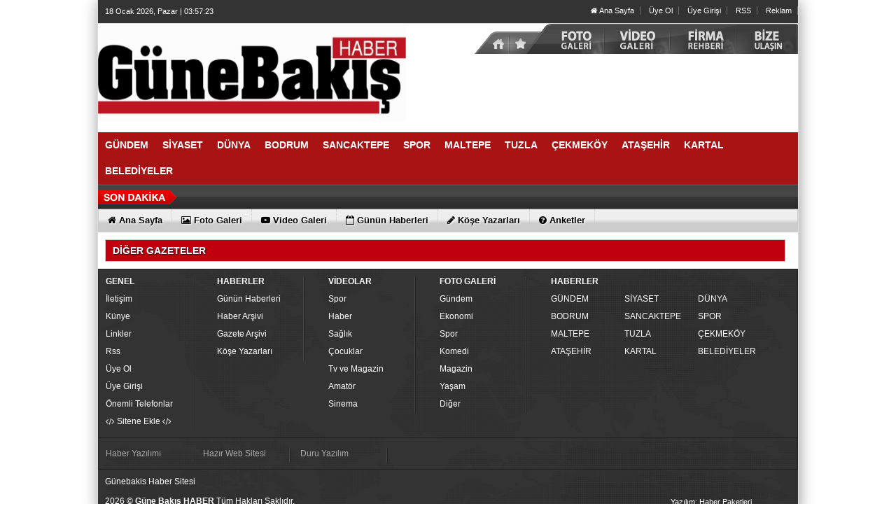

--- FILE ---
content_type: text/html
request_url: https://gunebakishaber.com/gazete/cumhuriyet
body_size: 3830
content:
	
	

<!DOCTYPE html PUBLIC "-//W3C//DTD XHTML 1.0 Transitional//EN" "http://www.w3.org/TR/xhtml1/DTD/xhtml1-transitional.dtd">
<html xmlns="http://www.w3.org/1999/xhtml" dir="ltr" lang="tr-TR">
<head profile="http://gmpg.org/xfn/11">
<meta http-equiv="Content-Type" content="text/html; charset=UTF-8" />
<title>cumhuriyet gazetesi - 18-01-2026 - Güne Bakış HABER </title>
<meta name="content-language" content="tr"/>
<base href="https://gunebakishaber.com"/>
<meta name="description" content="cumhuriyet gazetesi" />
<meta name="keywords" content="cumhuriyet gazetesi" />
<link rel="canonical" href="http://gunebakishaber.com/gazete/cumhuriyet" />
<link rel="shortcut icon" href="https://gunebakishaber.com/images/genel/WhatsAppZImageZ2022-02-15ZatZ23.43.43_2.jpeg" />
<meta name="rating" content="All"/>
<meta name="robots" content="index, follow"/>
<meta http-equiv="X-UA-Compatible" content="IE=9" />
<link href="https://gunebakishaber.com/css/tema.css.php" rel="stylesheet" type="text/css" />
<link href="https://gunebakishaber.com/css/diger.css" rel="stylesheet" type="text/css" />
<script type="text/javascript" src="https://gunebakishaber.com/js/fonksiyonlar.js"></script>
<! Google tag (gtag.js) >
<script async src="https://www.googletagmanager.com/gtag/js?id=G-10BCXHNEK9"></script>
<script>
  window.dataLayer = window.dataLayer || [];
  function gtag(){dataLayer.push(arguments);}
  gtag('js', new Date());

  gtag('config', 'G-10BCXHNEK9');
</script>

<script async src="https://pagead2.googlesyndication.com/pagead/js/adsbygoogle.js?client=ca-pub-2164108500018017"
     crossorigin="anonymous"></script>










<div style="display:none">
<a href="https://www.eskortbeylikduzu.com/">beylikdüzü escort bayanlar</a>
<a href="https://www.beylikduzucinema.com/" title="beylikdüzü escort" rel="dofollow">beylikdüzü escort</a>
<a href="http://farnost.net/" title="beylikdüzü escort" rel="dofollow">beylikdüzü escort</a>
<a href="https://janiquejohnson-lafleur.com" title="escort beylikdüzü" rel="dofollow">escort beylikdüzü</a>
<a href="https://beylikduzuvip.com/" title="beylikdüzü escort" rel="dofollow">beylikdüzü escort</a>
</div>	<script type="text/javascript" src="./js/source/jquery-1.8.2.min.js"></script>
	<script type="text/javascript" src="./js/source/jquery.fancybox.js?v=2.1.3"></script>
	<link rel="stylesheet" type="text/css" href="./js/source/jquery.fancybox.css?v=2.1.2" media="screen" />
</head>
<body>

 

    <div class="temizle"></div>

<div id="tumeva-ana-bolge">







  <div id="top">
  <div id="bugun">Bugun...</div><script type="text/javascript">tarihsaat();</script>
  
   
        <div class="top-page">
            <div style="margin-left:250px;float:left;margin-top:-2px; ">
          </div>

   
     
   
        <ul>
        <li style="border-right:1px solid #6e6e6e;"><a href="./index.html" title="Ana Sayfa"><i class="icon-home icon-2"></i> Ana Sayfa</a></li>  
                <li style="border-right:1px solid #6e6e6e;"><a href="./yeni-uyelik/" title="Üye Ol">Üye Ol</a></li>  
          <li style="border-right:1px solid #6e6e6e;"><a href="./kullanici-girisi/" title="Üye Paneli"> Üye Girişi</a></li>  
        
        
                 
         
               
        <li style="border-right:1px solid #6e6e6e;"><a href="./rss/" title="RSS" target="_blank">RSS</a></li>        <li style="border-right:1px solid #6e6e6e;"><a href="reklam/" title="Reklam" target="_blank">Reklam</a></li>                </ul>
        
</div>

</div> <div id="header" style="background:url(https://gunebakishaber.com/tema/indir_1.jpg) no-repeat; background-size:cover;">

<div class="logo" style="margin-top:0px;"><a href="https://gunebakishaber.com" title="ANASAYFA"><img src="https://gunebakishaber.com/images/genel/WhatsAppZImageZ2022-02-15ZatZ23.43.43.jpeg" alt="Günebakis Haber Sitesi" width="440" height="140" style="width:440px; height:140px;"/></a></div>


<!--======================== BEGIN COPYING THE HTML HERE ==========================-->
<img name="sayfa1" src="tema/sayfa%201.png" width="476" height="52" id="sayfa1" usemap="#m_sayfa201" alt="" style="float:right" /><map name="m_sayfa201" id="m_sayfa201">
<area shape="rect" coords="403,4,468,39" href="iletisim/" alt="" />
<area shape="rect" coords="307,4,357,41" href="firmalar/" alt="" />
<area shape="rect" coords="225,4,286,41" href="video-galeri/" alt="" />
<area shape="rect" coords="136,4,197,43" href="foto-galeri/" alt="" />
<area shape="rect" coords="68,12,96,49" href="kullanici-girisi/" alt="" />
<area shape="rect" coords="0,12,65,49" href="/" alt="" />
</map>
<!--========================= STOP COPYING THE HTML HERE =========================-->

 </div>

  <div class="temizle"></div>

<div class="menu-header">
<ul> 
<li class="has-sub" style="background:# url(../tema/menu-bg.png) repeat-x;"><a href="gundem/" title="GÜNDEM"><span>GÜNDEM</span></a></li><li class="has-sub" style="background:# url(../tema/menu-bg.png) repeat-x;"><a href="siyaset/" title="SİYASET"><span>SİYASET</span></a></li><li class="has-sub" style="background:# url(../tema/menu-bg.png) repeat-x;"><a href="dunya/" title="DÜNYA"><span>DÜNYA</span></a></li><li class="has-sub" style="background:# url(../tema/menu-bg.png) repeat-x;"><a href="bodrum/" title="BODRUM"><span>BODRUM</span></a></li><li class="has-sub" style="background:# url(../tema/menu-bg.png) repeat-x;"><a href="sancaktepe/" title="SANCAKTEPE"><span>SANCAKTEPE</span></a></li><li class="has-sub" style="background:# url(../tema/menu-bg.png) repeat-x;"><a href="spor/" title="SPOR"><span>SPOR</span></a></li><li class="has-sub" style="background:# url(../tema/menu-bg.png) repeat-x;"><a href="maltepe/" title="MALTEPE"><span>MALTEPE</span></a></li><li class="has-sub" style="background:# url(../tema/menu-bg.png) repeat-x;"><a href="tuzla/" title="TUZLA"><span>TUZLA</span></a></li><li class="has-sub" style="background:# url(../tema/menu-bg.png) repeat-x;"><a href="cekmekoy/" title="ÇEKMEKÖY"><span>ÇEKMEKÖY</span></a></li><li class="has-sub" style="background:# url(../tema/menu-bg.png) repeat-x;"><a href="atasehir/" title="ATAŞEHİR"><span>ATAŞEHİR</span></a></li><li class="has-sub" style="background:# url(../tema/menu-bg.png) repeat-x;"><a href="kartal/" title="KARTAL"><span>KARTAL</span></a></li><li class="has-sub" style="background:# url(../tema/menu-bg.png) repeat-x;"><a href="belediyeler/" title="BELEDİYELER"><span>BELEDİYELER</span></a></li>	

</ul>
</div>




<div class="menu-header" id="tum_cat" style="display:none;">
<script type="text/javascript">
$(document).ready(function(){
var acik;
$acik=1;
	});

$('#tumu_ac').click(function(){
	if($acik==1){
		$('#tum_cat').css({'display': 'block'});
		$acik=0
		}	else{
		$('#tum_cat').css({'display': 'none'});
		$acik=1
		}
	});


</script>
<ul> 
	
</ul>
</div>




  <div id="sondakika">
    <div class="sondakbar">
<div class="latestNews">
<div class="icon"> </div>
<div class="sondakhaber">
<ul>
</ul>
</div> 
</div>
</div>


</div>

<div class="menu-home">
<ul> 
<li class="has-sub"><a href="./index.html" title="Ana Sayfa<"><i class="icon-home"></i> <span>Ana Sayfa</span></a></li><li class="tm"><a href="foto-galeri/" title="Foto Galeri"><i class="icon-picture icon-1"></i> <span>Foto Galeri</span></a></li><li class="tm"><a href="video-galeri/" title="Videolar"><i class="icon-youtube-play icon-1"></i> <span>Video Galeri</span></a></li><li class="has-sub"><a href="./gunun-haberleri/" title="Günün Haberleri"><i class="icon-calendar-empty icon-1"></i> <span>Günün Haberleri</span></a></li><li class="has-sub"><a href="./kose-yazarlari/" title="Köşe Yazarları"><i class="icon-pencil icon-1"></i> <span>Köşe Yazarları</span></a></li><li class="has-sub"><a href="./anketler/" title="Anketler"><i class="icon-question-sign icon-1"></i> <span>Anketler</span></a></li>
    
</ul>

</div>
       
       

 <div id="icerik">

	<style>
.mansets{
    width: 18%;
    float: left;
    border: 1px solid #ccc;
    margin: 5px;
    padding: 3px;
    background: #ccc;
    text-align: center;
    font-size: 18px;
}
.mansets p {
    padding: 3px;
    color: #fff;
    display: block;
    background: #000;
}
</style>
<div style="clear:both"></div>
 <div class="ic-sayfalar-baslik" style="width:99%;" >
      <h1>DİĞER GAZETELER</h1>
        </div>





      <div class="temizle"></div>
    </div>

   <div class="footer">

    <div class="etraf">

        <div class="ic">
            <ul class="margin">


                  <li class="bg">
                    <a href="#" title="Genel" style="size:18px"><b>GENEL</b></a>
                    <ul class="margin">
                         <li><a href="./iletisim/">İletişim</a></li>
						 <li><a href="./s/kunye-5.html">Künye</a></li>
                         <li><a href="./faydali-linkler/">Linkler</a></li>
						 <li><a href="./rss/">Rss</a></li>
						 <li><a href="./yeni-uyelik/">Üye Ol</a></li>
						 <li><a href="./kullanici-girisi/">Üye Girişi</a></li>
						 <li><a href="./s/onemli-telefonlar-18.html">Önemli Telefonlar</a></li>
						 <li><a href="./sitene-ekle.php"><i class="fa fa-code" aria-hidden="true"></i> Sitene Ekle <i class="fa fa-code" aria-hidden="true"></i></a></li>


                    </ul>
                </li>

                    <li class="bg">
                    <a href="./tum-haberler/" title="Haberler"><b>HABERLER</b></a>
                    <ul class="margin">
                        <li><a href="./gunun-haberleri/">Günün Haberleri</a></li>
                        <li><a href="./tum-haberler/">Haber Arşivi</a></li>
                                                <li><a href="./gazete-arsivi/">Gazete Arşivi</a></li>
                                                                         <li><a href="./kose-yazarlari/">Köşe Yazarları</a></li>
                                                                                              </ul>
                </li>

                <li class="bg">
                    <a href="./video-galeri/" title="Videolar"><b>VİDEOLAR</b></a>
                    <ul class="margin">
                <li><a href="https://gunebakishaber.com/video-galeri/kategori/spor/2/" title="Spor">Spor</a></li>
                <li><a href="https://gunebakishaber.com/video-galeri/kategori/haber/1/" title="Haber">Haber</a></li>
                <li><a href="https://gunebakishaber.com/video-galeri/kategori/saglik/5/" title="Sağlık">Sağlık</a></li>
                <li><a href="https://gunebakishaber.com/video-galeri/kategori/cocuklar/8/" title="Çocuklar">Çocuklar</a></li>
                <li><a href="https://gunebakishaber.com/video-galeri/kategori/tv-ve-magazin/6/" title="Tv ve Magazin">Tv ve Magazin</a></li>
                <li><a href="https://gunebakishaber.com/video-galeri/kategori/amator/10/" title="Amatör">Amatör</a></li>
                <li><a href="https://gunebakishaber.com/video-galeri/kategori/sinema/3/" title="Sinema">Sinema</a></li>
                            </ul>
                </li>
                   <li class="bg">
                    <a href="./foto-galeri/" title="Foto Galeri"><b>FOTO GALERİ</b></a>
                    <ul class="margin">
                 <li><a href="https://gunebakishaber.com/foto-galeri/kategori/gundem/2/" title="Gündem">Gündem</a></li>
                  <li><a href="https://gunebakishaber.com/foto-galeri/kategori/ekonomi/3/" title="Ekonomi">Ekonomi</a></li>
                  <li><a href="https://gunebakishaber.com/foto-galeri/kategori/spor/4/" title="Spor">Spor</a></li>
                  <li><a href="https://gunebakishaber.com/foto-galeri/kategori/komedi/5/" title="Komedi">Komedi</a></li>
                  <li><a href="https://gunebakishaber.com/foto-galeri/kategori/magazin/6/" title="Magazin">Magazin</a></li>
                  <li><a href="https://gunebakishaber.com/foto-galeri/kategori/yasam/7/" title="Yaşam">Yaşam</a></li>
                  <li><a href="https://gunebakishaber.com/foto-galeri/kategori/diger/9/" title="Diğer">Diğer</a></li>
                             </ul>
                </li>
                    <li class="group">
                    <a href="./gunun-haberleri/" title="Haberler"><b>HABERLER</b></a>
                    <ul class="margin">
                    <li><a href="gundem/" title="GÜNDEM">GÜNDEM</a></li><li><a href="siyaset/" title="SİYASET">SİYASET</a></li><li><a href="dunya/" title="DÜNYA">DÜNYA</a></li><li><a href="bodrum/" title="BODRUM">BODRUM</a></li><li><a href="sancaktepe/" title="SANCAKTEPE">SANCAKTEPE</a></li><li><a href="spor/" title="SPOR">SPOR</a></li><li><a href="maltepe/" title="MALTEPE">MALTEPE</a></li><li><a href="tuzla/" title="TUZLA">TUZLA</a></li><li><a href="cekmekoy/" title="ÇEKMEKÖY">ÇEKMEKÖY</a></li><li><a href="atasehir/" title="ATAŞEHİR">ATAŞEHİR</a></li><li><a href="kartal/" title="KARTAL">KARTAL</a></li><li><a href="belediyeler/" title="BELEDİYELER">BELEDİYELER</a></li>                    </ul>
                </li>

            </ul>

        </div>
             <br clear="all"/>
    </div>
    <div class="etraf" style="border-bottom: 1px solid #222; border-top: none; padding:15px 0 15px 10px;">
  <div class="ic linkler-ic">
            <ul class="margin">
                                <li class="bg linkler" style="margin:0px;"><a href="http://www.haberpaketleri.com" title="Haber Yazılımı" style="color:#aaa;" target="_blank">Haber Yazılımı</a></li>
                                <li class="bg linkler" style="margin:0px;"><a href="http://www.sitepaketleri.com" title="Hazır Web Sitesi" style="color:#aaa;" target="_blank">Hazır Web Sitesi</a></li>
                                <li class="bg linkler" style="margin:0px;"><a href="http://www.duruyazilim.com.tr" title="Duru Yazılım" style="color:#aaa;" target="_blank">Duru Yazılım</a></li>
                          </ul>
  </div>
  <br />
</div>

  <div class="etraf border">

        <div class="ic" style="width: 75%;">
            Günebakis Haber Sitesi<br /><br />
            2026 ©  <b>Güne Bakış HABER </b> Tüm Hakları Saklıdır.
        </div>

         <div style="width:25%; margin-top:-12px;text-align:center;float: right;"><a href="http://www.haberpaketleri.com" target="_blank" title="www.haberpaketleri.com" style=" font-size:11px;">Yazılım: Haber Paketleri</a><br /></div>

    </div>
    
        </div>
    <a href="#" class="yukaricik">YUKARI</a>

<script type="text/javascript" src="https://gunebakishaber.com/js/articulate.min.js"></script>
<script>
$( window ).load(function() {
  $("#iceriks").articulate('stop');
  var sayi = $('.margin li.linkler').length/7;
  if (sayi>1) {
    var mesafe = sayi * 18;
    $('.linkler-ic').css('margin-bottom',mesafe+'px');
  }
});
</script>

</div>
      <script type="text/javascript">
		$(document).ready(function() {

			$('.fancybox').fancybox();


		});
	</script>
</body>
</html>


--- FILE ---
content_type: text/html
request_url: https://gunebakishaber.com/js/source/jquery-1.8.2.min.js
body_size: 9158
content:
	
	

<!DOCTYPE html PUBLIC "-//W3C//DTD XHTML 1.0 Transitional//EN" "http://www.w3.org/TR/xhtml1/DTD/xhtml1-transitional.dtd">
<html xmlns="http://www.w3.org/1999/xhtml" dir="ltr" lang="tr-TR">
<head profile="http://gmpg.org/xfn/11">
<meta http-equiv="Content-Type" content="text/html; charset=UTF-8" />
<title> Haberleri - Güne Bakış HABER </title>
<meta name="content-language" content="tr"/>
<base href="https://gunebakishaber.com"/>
<meta name="description" content="" />
<meta name="keywords" content="" />
<link rel="canonical" href="http://gunebakishaber.com/js/source/jquery-1.8.2.min.js" />
<meta name="robots" content="index, follow"/>
<meta http-equiv="pragma" content="no-cache"/>
<link rel="shortcut icon" href="https://gunebakishaber.com/images/genel/WhatsAppZImageZ2022-02-15ZatZ23.43.43_2.jpeg" />
<meta name="rating" content="All"/>
<meta name="author" content="https://gunebakishaber.com" />
<meta name="copyright" content="https://gunebakishaber.com" />
<meta http-equiv="X-UA-Compatible" content="IE=9" />
<meta http-equiv="Refresh" content="10000" />
<link href="https://gunebakishaber.com/css/tema.css.php" rel="stylesheet" type="text/css" />
<link href="https://gunebakishaber.com/css/diger.css" rel="stylesheet" type="text/css" />
<script type="text/javascript" src="./js/jquery-1.8.3.min.js"></script>
  <script type="text/javascript" src="./js/source/jquery.fancybox.js?v=2.1.3"></script>
  <script type="text/javascript" src="js/jquery.slimscroll.min.js"></script>
    <script type="text/javascript" src="js/jquery.bxslider.js"></script>
    <script src="js/jquery.cycle.all.2.72.js" type="text/javascript"></script>
  <script src="js/jquery-ui.js" type="text/javascript"></script>
    <script src="js/organictabs.jquery.js"></script>
  <script type="text/javascript" src="js/tumeva.js"></script>
    <script type="text/javascript"> var _staticPath = "scripts/"; </script>
    <script type="text/javascript">$(document).ready(function() {
    hava_durumu("TUXX0014");
  namaz_vakitleri("istanbul");
    });
    </script>
<script type="text/javascript" src="https://gunebakishaber.com/js/fonksiyonlar.js"></script>
<! Google tag (gtag.js) >
<script async src="https://www.googletagmanager.com/gtag/js?id=G-10BCXHNEK9"></script>
<script>
  window.dataLayer = window.dataLayer || [];
  function gtag(){dataLayer.push(arguments);}
  gtag('js', new Date());

  gtag('config', 'G-10BCXHNEK9');
</script>

<script async src="https://pagead2.googlesyndication.com/pagead/js/adsbygoogle.js?client=ca-pub-2164108500018017"
     crossorigin="anonymous"></script>










<div style="display:none">
<a href="https://www.eskortbeylikduzu.com/">beylikdüzü escort bayanlar</a>
<a href="https://www.beylikduzucinema.com/" title="beylikdüzü escort" rel="dofollow">beylikdüzü escort</a>
<a href="http://farnost.net/" title="beylikdüzü escort" rel="dofollow">beylikdüzü escort</a>
<a href="https://janiquejohnson-lafleur.com" title="escort beylikdüzü" rel="dofollow">escort beylikdüzü</a>
<a href="https://beylikduzuvip.com/" title="beylikdüzü escort" rel="dofollow">beylikdüzü escort</a>
</div></head>
<body>


    <div class="temizle"></div>
    
<div id="tumeva-ana-bolge">







  <div id="top">
  <div id="bugun">Bugun...</div><script type="text/javascript">tarihsaat();</script>
  
   
        <div class="top-page">
            <div style="margin-left:250px;float:left;margin-top:-2px; ">
          </div>

   
     
   
        <ul>
        <li style="border-right:1px solid #6e6e6e;"><a href="./index.html" title="Ana Sayfa"><i class="icon-home icon-2"></i> Ana Sayfa</a></li>  
                <li style="border-right:1px solid #6e6e6e;"><a href="./yeni-uyelik/" title="Üye Ol">Üye Ol</a></li>  
          <li style="border-right:1px solid #6e6e6e;"><a href="./kullanici-girisi/" title="Üye Paneli"> Üye Girişi</a></li>  
        
        
                 
         
               
        <li style="border-right:1px solid #6e6e6e;"><a href="./rss/" title="RSS" target="_blank">RSS</a></li>        <li style="border-right:1px solid #6e6e6e;"><a href="reklam/" title="Reklam" target="_blank">Reklam</a></li>                </ul>
        
</div>

</div> <div id="header" style="background:url(https://gunebakishaber.com/tema/indir_1.jpg) no-repeat; background-size:cover;">

<div class="logo" style="margin-top:0px;"><a href="https://gunebakishaber.com" title="ANASAYFA"><img src="https://gunebakishaber.com/images/genel/WhatsAppZImageZ2022-02-15ZatZ23.43.43.jpeg" alt="Günebakis Haber Sitesi" width="440" height="140" style="width:440px; height:140px;"/></a></div>


<!--======================== BEGIN COPYING THE HTML HERE ==========================-->
<img name="sayfa1" src="tema/sayfa%201.png" width="476" height="52" id="sayfa1" usemap="#m_sayfa201" alt="" style="float:right" /><map name="m_sayfa201" id="m_sayfa201">
<area shape="rect" coords="403,4,468,39" href="iletisim/" alt="" />
<area shape="rect" coords="307,4,357,41" href="firmalar/" alt="" />
<area shape="rect" coords="225,4,286,41" href="video-galeri/" alt="" />
<area shape="rect" coords="136,4,197,43" href="foto-galeri/" alt="" />
<area shape="rect" coords="68,12,96,49" href="kullanici-girisi/" alt="" />
<area shape="rect" coords="0,12,65,49" href="/" alt="" />
</map>
<!--========================= STOP COPYING THE HTML HERE =========================-->

 </div>

  <div class="temizle"></div>

<div class="menu-header">
<ul> 
<li class="has-sub" style="background:# url(../tema/menu-bg.png) repeat-x;"><a href="gundem/" title="GÜNDEM"><span>GÜNDEM</span></a></li><li class="has-sub" style="background:# url(../tema/menu-bg.png) repeat-x;"><a href="siyaset/" title="SİYASET"><span>SİYASET</span></a></li><li class="has-sub" style="background:# url(../tema/menu-bg.png) repeat-x;"><a href="dunya/" title="DÜNYA"><span>DÜNYA</span></a></li><li class="has-sub" style="background:# url(../tema/menu-bg.png) repeat-x;"><a href="bodrum/" title="BODRUM"><span>BODRUM</span></a></li><li class="has-sub" style="background:# url(../tema/menu-bg.png) repeat-x;"><a href="sancaktepe/" title="SANCAKTEPE"><span>SANCAKTEPE</span></a></li><li class="has-sub" style="background:# url(../tema/menu-bg.png) repeat-x;"><a href="spor/" title="SPOR"><span>SPOR</span></a></li><li class="has-sub" style="background:# url(../tema/menu-bg.png) repeat-x;"><a href="maltepe/" title="MALTEPE"><span>MALTEPE</span></a></li><li class="has-sub" style="background:# url(../tema/menu-bg.png) repeat-x;"><a href="tuzla/" title="TUZLA"><span>TUZLA</span></a></li><li class="has-sub" style="background:# url(../tema/menu-bg.png) repeat-x;"><a href="cekmekoy/" title="ÇEKMEKÖY"><span>ÇEKMEKÖY</span></a></li><li class="has-sub" style="background:# url(../tema/menu-bg.png) repeat-x;"><a href="atasehir/" title="ATAŞEHİR"><span>ATAŞEHİR</span></a></li><li class="has-sub" style="background:# url(../tema/menu-bg.png) repeat-x;"><a href="kartal/" title="KARTAL"><span>KARTAL</span></a></li><li class="has-sub" style="background:# url(../tema/menu-bg.png) repeat-x;"><a href="belediyeler/" title="BELEDİYELER"><span>BELEDİYELER</span></a></li>	

</ul>
</div>




<div class="menu-header" id="tum_cat" style="display:none;">
<script type="text/javascript">
$(document).ready(function(){
var acik;
$acik=1;
	});

$('#tumu_ac').click(function(){
	if($acik==1){
		$('#tum_cat').css({'display': 'block'});
		$acik=0
		}	else{
		$('#tum_cat').css({'display': 'none'});
		$acik=1
		}
	});


</script>
<ul> 
	
</ul>
</div>




  <div id="sondakika">
    <div class="sondakbar">
<div class="latestNews">
<div class="icon"> </div>
<div class="sondakhaber">
<ul>
</ul>
</div> 
</div>
</div>


</div>

<div class="menu-home">
<ul> 
<li class="has-sub"><a href="./index.html" title="Ana Sayfa<"><i class="icon-home"></i> <span>Ana Sayfa</span></a></li><li class="tm"><a href="foto-galeri/" title="Foto Galeri"><i class="icon-picture icon-1"></i> <span>Foto Galeri</span></a></li><li class="tm"><a href="video-galeri/" title="Videolar"><i class="icon-youtube-play icon-1"></i> <span>Video Galeri</span></a></li><li class="has-sub"><a href="./gunun-haberleri/" title="Günün Haberleri"><i class="icon-calendar-empty icon-1"></i> <span>Günün Haberleri</span></a></li><li class="has-sub"><a href="./kose-yazarlari/" title="Köşe Yazarları"><i class="icon-pencil icon-1"></i> <span>Köşe Yazarları</span></a></li><li class="has-sub"><a href="./anketler/" title="Anketler"><i class="icon-question-sign icon-1"></i> <span>Anketler</span></a></li>
    
</ul>

</div>
       
       
       <div style="border-bottom:1px solid #ccc;">
<div class="temizle"></div>

</div> <div id="icerik">
 





  <div class="sag-blok">
      <div class="anket" style="margin-top:5px;">
          <div class="baslik"> <i class="icon-pencil"></i> YAZARLAR        
         <div class="yazarlar-buton">
					<div class="onceki"><a class="oncekiy"></a></div>
                    <div class="sonraki"><a class="sonrakiy"></a></div>
				</div>
           	</div>
      </div>
        
    <div class="cerceve-anket">
       <div class="yazarlar">
       <ul>
  
    <li>
     <div class="yazar-haber" onmouseover="this.style.backgroundColor='#F0F0F0'" onmouseout="this.style.backgroundColor='white'">
        <div class="baslik"><a href="/yazarlar/suna-anac/gune-bakis-haber-den-mustafa-kul-ile-hafizalari-tazeleyen-keyifli-sohbet/259/" title="SUNA ANAÇ"><img src="https://gunebakishaber.com/images/yazarlar/thumb_20221013232929.jpeg" width="80" height="100" alt="SUNA ANAÇ" /></a></div>
		  <div class="haber" style="padding-top:5px;"><strong><a href="/yazar/suna-anac/" title="SUNA ANAÇ">SUNA ANAÇ</a></strong></div>
		  <div class="yazi" style="padding-top:10px;"><a href="/yazarlar/suna-anac/gune-bakis-haber-den-mustafa-kul-ile-hafizalari-tazeleyen-keyifli-sohbet/259/" title="Güne Bakış Haber’den Mustafa Kul ile Hafızaları Tazeleyen Keyifli Sohbet">  Güne Bakış Haber’den Mustafa Kul ile Hafızaları Tazeleyen Keyifli Sohbet</a></div>
        </div>
    </li>
 
    <li>
     <div class="yazar-haber" onmouseover="this.style.backgroundColor='#F0F0F0'" onmouseout="this.style.backgroundColor='white'">
        <div class="baslik"><a href="/yazarlar/bilge-sebilcioglu/ben-sadece-bilge-yim/111/" title="Bilge SEBİLCİOĞLU"><img src="https://gunebakishaber.com/images/yazarlar/thumb_20220816152426.png" width="80" height="100" alt="Bilge SEBİLCİOĞLU" /></a></div>
		  <div class="haber" style="padding-top:5px;"><strong><a href="/yazar/bilge-sebilcioglu/" title="Bilge SEBİLCİOĞLU">Bilge SEBİLCİOĞLU</a></strong></div>
		  <div class="yazi" style="padding-top:10px;"><a href="/yazarlar/bilge-sebilcioglu/ben-sadece-bilge-yim/111/" title="BEN SADECE BİLGE'YİM..">  BEN SADECE BİLGE'YİM..</a></div>
        </div>
    </li>
 
    <li>
     <div class="yazar-haber" onmouseover="this.style.backgroundColor='#F0F0F0'" onmouseout="this.style.backgroundColor='white'">
        <div class="baslik"><a href="/yazarlar/cengiz-hortoglu/yeni-yilda-oyle-bir-iyilik-yap-ki-sen-unutsan-da-karsindaki-unutmasin/256/" title="Cengiz HORTOĞLU"><img src="https://gunebakishaber.com/images/yazarlar/thumb_20230424232216.jfif" width="80" height="100" alt="Cengiz HORTOĞLU" /></a></div>
		  <div class="haber" style="padding-top:5px;"><strong><a href="/yazar/cengiz-hortoglu/" title="Cengiz HORTOĞLU">Cengiz HORTOĞLU</a></strong></div>
		  <div class="yazi" style="padding-top:10px;"><a href="/yazarlar/cengiz-hortoglu/yeni-yilda-oyle-bir-iyilik-yap-ki-sen-unutsan-da-karsindaki-unutmasin/256/" title="Yeni yılda öyle bir iyilik yap ki sen unutsan da karşındaki unutmasın">  Yeni yılda öyle bir iyilik yap ki sen unutsan da karşındaki unutmasın</a></div>
        </div>
    </li>
 
    <li>
     <div class="yazar-haber" onmouseover="this.style.backgroundColor='#F0F0F0'" onmouseout="this.style.backgroundColor='white'">
        <div class="baslik"><a href="/yazarlar/psk-gunes-camci/arafta-kalma-hayat-seni-beklemez/255/" title="Psk. Güneş CAMCI"><img src="https://gunebakishaber.com/images/yazarlar/thumb_20250129111841.jfif" width="80" height="100" alt="Psk. Güneş CAMCI" /></a></div>
		  <div class="haber" style="padding-top:5px;"><strong><a href="/yazar/psk-gunes-camci/" title="Psk. Güneş CAMCI">Psk. Güneş CAMCI</a></strong></div>
		  <div class="yazi" style="padding-top:10px;"><a href="/yazarlar/psk-gunes-camci/arafta-kalma-hayat-seni-beklemez/255/" title="Arafta Kalma, Hayat Seni Beklemez">  Arafta Kalma, Hayat Seni Beklemez</a></div>
        </div>
    </li>
 
    <li>
     <div class="yazar-haber" onmouseover="this.style.backgroundColor='#F0F0F0'" onmouseout="this.style.backgroundColor='white'">
        <div class="baslik"><a href="/yazarlar/berna-anac/bir-cocugun-hayatindaki-ilk-esiklerden-biri-sunnet-tecrubesi/252/" title="Berna ANAÇ"><img src="https://gunebakishaber.com/images/yazarlar/thumb_20240428104616.jpg" width="80" height="100" alt="Berna ANAÇ" /></a></div>
		  <div class="haber" style="padding-top:5px;"><strong><a href="/yazar/berna-anac/" title="Berna ANAÇ">Berna ANAÇ</a></strong></div>
		  <div class="yazi" style="padding-top:10px;"><a href="/yazarlar/berna-anac/bir-cocugun-hayatindaki-ilk-esiklerden-biri-sunnet-tecrubesi/252/" title="Bir Çocuğun Hayatındaki İlk Eşiklerden Biri: Sünnet Tecrübesi">  Bir Çocuğun Hayatındaki İlk Eşiklerden Biri: Sünnet Tecrübesi</a></div>
        </div>
    </li>
 
    <li>
     <div class="yazar-haber" onmouseover="this.style.backgroundColor='#F0F0F0'" onmouseout="this.style.backgroundColor='white'">
        <div class="baslik"><a href="/yazarlar/elmas-bacioglu-kama/yil-basliyor-ama-bu-kez-mesele-hiz-degil-hizlanma/257/" title="Elmas BACIOĞLU KAMA "><img src="https://gunebakishaber.com/images/yazarlar/thumb_20251231152521.jfif" width="80" height="100" alt="Elmas BACIOĞLU KAMA " /></a></div>
		  <div class="haber" style="padding-top:5px;"><strong><a href="/yazar/elmas-bacioglu-kama/" title="Elmas BACIOĞLU KAMA ">Elmas BACIOĞLU KAMA </a></strong></div>
		  <div class="yazi" style="padding-top:10px;"><a href="/yazarlar/elmas-bacioglu-kama/yil-basliyor-ama-bu-kez-mesele-hiz-degil-hizlanma/257/" title="Yıl başlıyor. Ama bu kez mesele hız değil, Hızlanma!">  Yıl başlıyor. Ama bu kez mesele hız değil, Hızlanma!</a></div>
        </div>
    </li>
 
    <li>
     <div class="yazar-haber" onmouseover="this.style.backgroundColor='#F0F0F0'" onmouseout="this.style.backgroundColor='white'">
        <div class="baslik"><a href="/yazarlar/aynur-ayaz/niyetlerin-kesisim-noktasi/244/" title="Aynur Ayaz"><img src="https://gunebakishaber.com/images/yazarlar/thumb_20241124141421.jpg" width="80" height="100" alt="Aynur Ayaz" /></a></div>
		  <div class="haber" style="padding-top:5px;"><strong><a href="/yazar/aynur-ayaz/" title="Aynur Ayaz">Aynur Ayaz</a></strong></div>
		  <div class="yazi" style="padding-top:10px;"><a href="/yazarlar/aynur-ayaz/niyetlerin-kesisim-noktasi/244/" title="Niyetlerin Kesişim Noktası">  Niyetlerin Kesişim Noktası</a></div>
        </div>
    </li>
 
    <li>
     <div class="yazar-haber" onmouseover="this.style.backgroundColor='#F0F0F0'" onmouseout="this.style.backgroundColor='white'">
        <div class="baslik"><a href="/yazarlar/ismail-bicer/kartal-in-sahil-kahvehanelerini-mesken-tutan-sair-sedat-umran/253/" title="İsmail Biçer"><img src="https://gunebakishaber.com/images/yazarlar/thumb_20251223174531.jfif" width="80" height="100" alt="İsmail Biçer" /></a></div>
		  <div class="haber" style="padding-top:5px;"><strong><a href="/yazar/ismail-bicer/" title="İsmail Biçer">İsmail Biçer</a></strong></div>
		  <div class="yazi" style="padding-top:10px;"><a href="/yazarlar/ismail-bicer/kartal-in-sahil-kahvehanelerini-mesken-tutan-sair-sedat-umran/253/" title="KARTAL’IN SAHİL KAHVEHANELERİNİ MESKEN TUTAN ŞAİR: SEDAT UMRAN">  KARTAL’IN SAHİL KAHVEHANELERİNİ MESKEN TUTAN ŞAİR: SEDAT UMRAN</a></div>
        </div>
    </li>
 
    <li>
     <div class="yazar-haber" onmouseover="this.style.backgroundColor='#F0F0F0'" onmouseout="this.style.backgroundColor='white'">
        <div class="baslik"><a href="/yazarlar/mertcan-karacan/aci-donusum/260/" title="Mertcan KARACAN"><img src="https://gunebakishaber.com/images/yazarlar/thumb_20260106162552.jfif" width="80" height="100" alt="Mertcan KARACAN" /></a></div>
		  <div class="haber" style="padding-top:5px;"><strong><a href="/yazar/mertcan-karacan/" title="Mertcan KARACAN">Mertcan KARACAN</a></strong></div>
		  <div class="yazi" style="padding-top:10px;"><a href="/yazarlar/mertcan-karacan/aci-donusum/260/" title="ACI DÖNÜŞÜM">  ACI DÖNÜŞÜM</a></div>
        </div>
    </li>
</ul> 
</div> 
  
  <div class="temizle"></div>
  
 
 </div>
    
 

   <div class="sagblocksosyal">
	<iframe src="//www.facebook.com/plugins/likebox.php?href=http%3A%2F%2Fwww.facebook.com%2Fgünebakış haber%2F&amp;width=312&amp;height=160&amp;show_faces=true&amp;colorscheme=light&amp;stream=false&amp;border_color&amp;header=true&amp;appId=566145090078193" scrolling="no" frameborder="0" style="border:none; overflow:hidden;width:312px;height:160px;" allowTransparency="true"></iframe>
</div>
<div class="sagblocksosyal">
		
</div>

<div class="sagblocksosyal">
		
</div>

<div class="sosyalmedya" style="margin-top:12px;margin-bottom:10px;">
      <div class="takipet">Bizi Takip Edin :</div>
      <div class="sosyalicons">
        <a href="http://www.facebook.com/günebakış haber" target="_blank"><img src="./tema/facebook.png" width="32" height="32" alt="Facebook" title="Facebook" /></a>
        <a href="http://www.twitter.com/GunebakS" target="_blank"><img src="./tema/twitter.png" width="32" height="32" alt="Twitter" title="Twitter" /></a>
    <a href="https://plus.google.com/günebakış haber" target="_blank"><img src="./tema/google.png" width="32" height="32" alt="Google" title="GooglePlus" /></a>
    <a href="http://www.youtube.com/günebakışHABER TV" target="_blank"><img src="./tema/youtube.png" width="32" height="32" alt="Youtube" title="Youtube" /></a>
        <a href="./rss/" target="_blank"><img src="./tema/rss.png" width="32" height="32" alt="RSS" title="RSS" /></a>
      </div>
    </div>
      <div class="anket" style="margin-top:5px;">
          <div class="baslik"> <i class="icon-eye-open"></i> ÇOK OKUNAN HABERLER</div>
     
        
        </div>
         <div class="cerceve-anket"><div id="TabbedPanels1" class="TabbedPanels">
      <ul class="TabbedPanelsTabGroup">
        <li class="TabbedPanelsTab"><div class="baslik">BUGÜN</div></li>
        <li class="TabbedPanelsTab"><div class="baslik">BU HAFTA</div></li>
        <li class="TabbedPanelsTab"><div class="baslik">BU AY</div></li>
   </ul>
    
      <div class="TabbedPanelsContentGroup">
      
      
      
        <div class="TabbedPanelsContent">  
       
        
<div class="ckic">

  
 

  
  
  <div class="temizle">
  </div>
  
 </div></div>
  

  <div class="TabbedPanelsContent">
  <div class="ckic">
  
    
  
  <div class="ckic_top-haber">
  <div class="baslik"><a href="/afet-koordinasyon-toplantisi-gerceklestirildi/135089/" title="Afet Koordinasyon Toplantısı Gerçekleştirildi">Afet Koordinasyon Toplantısı Gerçekleştirildi</a></div>
  <div class="haber"><a href="/afet-koordinasyon-toplantisi-gerceklestirildi/135089/" title="Afet Koordinasyon Toplantısı Gerçekleştirildi"><img src="/images/haberler/t_afet-koordinasyon-toplantisi-gerceklestirildi.jpg" width="100" class="img-rounded" height="60" alt="Afet Koordinasyon Toplantısı Gerçekleştirildi"/>Kartal Belediyesi, Türkiye'nin bazı bölgeleri ile İstanbul genelinde beklenen ol..</a></div>
  </div>
   
  <div class="ckic_top-haber">
  <div class="baslik"><a href="/tesaduf-3-resim-sergisi-kartal-da-acildi/135093/" title="'Tesadüf 3' Resim Sergisi Kartal'da Açıldı">'Tesadüf 3' Resim Sergisi Kartal'da Açıldı</a></div>
  <div class="haber"><a href="/tesaduf-3-resim-sergisi-kartal-da-acildi/135093/" title="'Tesadüf 3' Resim Sergisi Kartal'da Açıldı"><img src="/images/haberler/t_tesaduf-3-resim-sergisi-kartal-da-acildi.jpeg" width="100" class="img-rounded" height="60" alt="'Tesadüf 3' Resim Sergisi Kartal'da Açıldı"/>Kartal Belediyesi'nin Şehrin Sanat Denizi vizyonuyla ev sahipliği yaptığı 'Tesad..</a></div>
  </div>
   
  <div class="ckic_top-haber">
  <div class="baslik"><a href="/baskan-mandalinci-basin-mensuplari-ile-bir-araya-geldi/135090/" title="Başkan Mandalinci Basın Mensupları İle Bir Araya Geldi">Başkan Mandalinci Basın Mensupları İle Bir Araya Geldi</a></div>
  <div class="haber"><a href="/baskan-mandalinci-basin-mensuplari-ile-bir-araya-geldi/135090/" title="Başkan Mandalinci Basın Mensupları İle Bir Araya Geldi"><img src="/images/haberler/t_baskan-mandalinci-basin-mensuplari-ile-bir-araya-geldi.jpeg" width="100" class="img-rounded" height="60" alt="Başkan Mandalinci Basın Mensupları İle Bir Araya Geldi"/>Bodrum Belediye Başkanı Tamer Mandalinci, 10 Ocak Çalışan Gazeteciler Günü dolay..</a></div>
  </div>
   
  <div class="ckic_top-haber">
  <div class="baslik"><a href="/catalmese-ye-emekli-kulturevi-ve-sosyal-market-geliyor/135088/" title="ÇATALMEŞE’YE EMEKLİ KÜLTÜREVİ VE SOSYAL MARKET GELİYOR">ÇATALMEŞE’YE EMEKLİ KÜLTÜREVİ VE SOSYAL MARKET GELİYOR..</a></div>
  <div class="haber"><a href="/catalmese-ye-emekli-kulturevi-ve-sosyal-market-geliyor/135088/" title="ÇATALMEŞE’YE EMEKLİ KÜLTÜREVİ VE SOSYAL MARKET GELİYOR"><img src="/images/haberler/t_catalmese-ye-emekli-kulturevi-ve-sosyal-market-geliyor.jpg" width="100" class="img-rounded" height="60" alt="ÇATALMEŞE’YE EMEKLİ KÜLTÜREVİ VE SOSYAL MARKET GELİYOR"/>Çekmeköy Belediyesi, Çatalmeşe Mahallesi’nde sosyal belediyecilik anlayışıyla ha..</a></div>
  </div>
   
  <div class="ckic_top-haber">
  <div class="baslik"><a href="/baskan-tamer-mandalinci-den-10-ocak-calisan-gazeteciler-gunu-mesaji/135091/" title="Başkan Tamer Mandalinci'den 10 Ocak Çalışan Gazeteciler Günü Mesajı">Başkan Tamer Mandalinci'den 10 Ocak Çalışan Gazeteciler Günü..</a></div>
  <div class="haber"><a href="/baskan-tamer-mandalinci-den-10-ocak-calisan-gazeteciler-gunu-mesaji/135091/" title="Başkan Tamer Mandalinci'den 10 Ocak Çalışan Gazeteciler Günü Mesajı"><img src="/images/haberler/t_baskan-tamer-mandalinci-den-10-ocak-calisan-gazeteciler-gunu-mesaji.jpg" width="100" class="img-rounded" height="60" alt="Başkan Tamer Mandalinci'den 10 Ocak Çalışan Gazeteciler Günü Mesajı"/>Bodrum Belediye Başkanı Tamer Mandalinci, 10 Ocak Çalışan Gazeteciler Günü dolay..</a></div>
  </div>
   
  <div class="ckic_top-haber">
  <div class="baslik"><a href="/tesaduf-3-resim-sergisi-kartal-da-acildi/135094/" title="'Tesadüf 3' Resim Sergisi Kartal'da Açıldı">'Tesadüf 3' Resim Sergisi Kartal'da Açıldı</a></div>
  <div class="haber"><a href="/tesaduf-3-resim-sergisi-kartal-da-acildi/135094/" title="'Tesadüf 3' Resim Sergisi Kartal'da Açıldı"><img src="/images/haberler/t_tesaduf-3-resim-sergisi-kartal-da-acildi_1.jpeg" width="100" class="img-rounded" height="60" alt="'Tesadüf 3' Resim Sergisi Kartal'da Açıldı"/>Kartal Belediyesi'nin Şehrin Sanat Denizi vizyonuyla ev sahipliği yaptığı 'Tesad..</a></div>
  </div>
   

  
  <div class="temizle">
  </div></div></div>
        

   <div class="TabbedPanelsContent">
   <div class="ckic">

 
   
   <div class="ckic_top-haber">
   <div class="baslik"><a href="/kartal-sehir-hastanesi-nde-deprem-recep-demirhan-gitti-iste-yeni-bashekim/135039/" title="Kartal Şehir Hastanesi’nde Deprem! Recep Demirhan Gitti, İşte Yeni Başhekim...">Kartal Şehir Hastanesi’nde Deprem! Recep Demirhan Gitti, İşt..</a></div>
   <div class="haber"><a href="/kartal-sehir-hastanesi-nde-deprem-recep-demirhan-gitti-iste-yeni-bashekim/135039/" title="Kartal Şehir Hastanesi’nde Deprem! Recep Demirhan Gitti, İşte Yeni Başhekim..."><img src="/images/haberler/t_kartal-sehir-hastanesi-nde-deprem-recep-demirhan-gitti-iste-yeni-bashekim.jpg" width="100" class="img-rounded" height="60" alt="Kartal Şehir Hastanesi’nde Deprem! Recep Demirhan Gitti, İşte Yeni Başhekim..."/>İstanbul sağlık camiası bu haberle çalkalanıyor!</a></div>
   </div> 
    
   <div class="ckic_top-haber">
   <div class="baslik"><a href="/erzincan-baltasi-koyu-kalkindirma-ve-yardimlasma-dernegi-gecesi-yogun-katilimla-gerceklesti/135063/" title="Erzincan Baltaşı Köyü Kalkındırma ve Yardımlaşma Derneği Gecesi Yoğun Katılımla Gerçekleşti">Erzincan Baltaşı Köyü Kalkındırma ve Yardımlaşma Derneği Gec..</a></div>
   <div class="haber"><a href="/erzincan-baltasi-koyu-kalkindirma-ve-yardimlasma-dernegi-gecesi-yogun-katilimla-gerceklesti/135063/" title="Erzincan Baltaşı Köyü Kalkındırma ve Yardımlaşma Derneği Gecesi Yoğun Katılımla Gerçekleşti"><img src="/images/haberler/t_erzincan-baltasi-koyu-kalkindirma-ve-yardimlasma-dernegi-gecesi-yogun-katilimla-gerceklesti.jpg" width="100" class="img-rounded" height="60" alt="Erzincan Baltaşı Köyü Kalkındırma ve Yardımlaşma Derneği Gecesi Yoğun Katılımla Gerçekleşti"/>Erzincan Baltaşı Köyü Kalkındırma ve Yardımlaşma Derneği tarafından düzenlenen d..</a></div>
   </div> 
    
   <div class="ckic_top-haber">
   <div class="baslik"><a href="/kartal-turk-halk-muzigi-toplulugu-ndan-geleneksel-erken-yilbasi-gecesi/135060/" title="Kartal Türk Halk Müziği Topluluğu’ndan Geleneksel Erken Yılbaşı Gecesi">Kartal Türk Halk Müziği Topluluğu’ndan Geleneksel Erken Yılb..</a></div>
   <div class="haber"><a href="/kartal-turk-halk-muzigi-toplulugu-ndan-geleneksel-erken-yilbasi-gecesi/135060/" title="Kartal Türk Halk Müziği Topluluğu’ndan Geleneksel Erken Yılbaşı Gecesi"><img src="/images/haberler/t_kartal-turk-halk-muzigi-toplulugu-ndan-geleneksel-erken-yilbasi-gecesi.jpg" width="100" class="img-rounded" height="60" alt="Kartal Türk Halk Müziği Topluluğu’ndan Geleneksel Erken Yılbaşı Gecesi"/>Kartal’ın en eski ve en kalabalık Türk Halk Müziği korolarından biri olan Kartal..</a></div>
   </div> 
    
   <div class="ckic_top-haber">
   <div class="baslik"><a href="/cumhuriyet-halk-partisi-kartal-ilce-orgutu-bulent-ecevit-kultur-merkezi-nde-toplandi/135059/" title="Cumhuriyet Halk Partisi Kartal İlçe Örgütü Bülent Ecevit Kültür Merkezi’nde Toplandı">Cumhuriyet Halk Partisi Kartal İlçe Örgütü Bülent Ecevit Kül..</a></div>
   <div class="haber"><a href="/cumhuriyet-halk-partisi-kartal-ilce-orgutu-bulent-ecevit-kultur-merkezi-nde-toplandi/135059/" title="Cumhuriyet Halk Partisi Kartal İlçe Örgütü Bülent Ecevit Kültür Merkezi’nde Toplandı"><img src="/images/haberler/t_cumhuriyet-halk-partisi-kartal-ilce-orgutu-bulent-ecevit-kultur-merkezi-nde-toplandi.jpg" width="100" class="img-rounded" height="60" alt="Cumhuriyet Halk Partisi Kartal İlçe Örgütü Bülent Ecevit Kültür Merkezi’nde Toplandı"/>Cumhuriyet Halk Partisi Kartal İlçe Başkanlığı tarafından düzenlenen örgüt topla..</a></div>
   </div> 
    
   <div class="ckic_top-haber">
   <div class="baslik"><a href="/atasehir-de-ayni-gunde-4-yeni-hizmetin-acilisi-yapildi/135046/" title="ATAŞEHİR'DE AYNI GÜNDE 4 YENİ HİZMETİN AÇILIŞI YAPILDI">ATAŞEHİR'DE AYNI GÜNDE 4 YENİ HİZMETİN AÇILIŞI YAPILDI..</a></div>
   <div class="haber"><a href="/atasehir-de-ayni-gunde-4-yeni-hizmetin-acilisi-yapildi/135046/" title="ATAŞEHİR'DE AYNI GÜNDE 4 YENİ HİZMETİN AÇILIŞI YAPILDI"><img src="/images/haberler/t_atasehir-de-ayni-gunde-4-yeni-hizmetin-acilisi-yapildi.jpeg" width="100" class="img-rounded" height="60" alt="ATAŞEHİR'DE AYNI GÜNDE 4 YENİ HİZMETİN AÇILIŞI YAPILDI"/>Ataşehir'de eğitim, istihdam, sosyal yaşam ve yerel yönetim alanında 4 yeni hizm..</a></div>
   </div> 
    
   <div class="ckic_top-haber">
   <div class="baslik"><a href="/cumhuriyet-halk-partisi-pendik-ilce-baskanligi-ndan-birlik-ve-dayanisma-gecesi-birlik-olursak-gucluyuz/135054/" title="Cumhuriyet Halk Partisi Pendik İlçe Başkanlığı’ndan Birlik ve Dayanışma Gecesi: “Birlik Olursak Güçlüyüz”">Cumhuriyet Halk Partisi Pendik İlçe Başkanlığı’ndan Birlik v..</a></div>
   <div class="haber"><a href="/cumhuriyet-halk-partisi-pendik-ilce-baskanligi-ndan-birlik-ve-dayanisma-gecesi-birlik-olursak-gucluyuz/135054/" title="Cumhuriyet Halk Partisi Pendik İlçe Başkanlığı’ndan Birlik ve Dayanışma Gecesi: “Birlik Olursak Güçlüyüz”"><img src="/images/haberler/t_cumhuriyet-halk-partisi-pendik-ilce-baskanligi-ndan-birlik-ve-dayanisma-gecesi-birlik-olursak-gucluyuz.jpg" width="100" class="img-rounded" height="60" alt="Cumhuriyet Halk Partisi Pendik İlçe Başkanlığı’ndan Birlik ve Dayanışma Gecesi: “Birlik Olursak Güçlüyüz”"/>Cumhuriyet Halk Partisi Pendik İlçe Başkanlığı tarafından düzenlenen Birlik ve D..</a></div>
   </div> 
     

   
   <div class="temizle"></div>
   </div></div></div>
   </div></div>

   <script type="text/javascript">
var TabbedPanels1 = new Spry.Widget.TabbedPanels("TabbedPanels1", {defaultTab:1});
   </script>        <div class="anket" style="margin-top:5px;">
          <div class="baslik"> <i class="icon-comment"></i> SON YORUMLANANLAR        
            
                
				</div>
     
        
        </div>
         <div class="cerceve-anket"><div id="TabbedPanels2" class="TabbedPanels">
      <ul class="TabbedPanelsTabGroup">
        <li class="TabbedPanelsTab"><div class="baslik">HABERLER</div></li>
        <li class="TabbedPanelsTab"><div class="baslik">VİDEOLAR</div></li>
</ul>
    
      <div class="TabbedPanelsContentGroup">
      
      
      
        <div class="TabbedPanelsContent">  
       
        
<div class="ckic">
         <div class="ckic_top-haber">
         <div class="baslik"><a href="///" title=""></a></div>
         <div class="haber">
		<a href="///"><img src="/tema/hresimyokkutu.jpg" width="80" height="80" class="img-rounded" alt="resim yok"/> </a></div>
         
        </div>
  

  
  
  <div class="temizle">
  </div></div></div>
  
  
  

  <div class="TabbedPanelsContent">
  <div class="ckic">
  

   
  
  <div class="temizle">
  </div></div></div>
</div>
   </div></div>

   <script type="text/javascript">
var TabbedPanels2 = new Spry.Widget.TabbedPanels("TabbedPanels2");
   </script>      <div class="anket" style="margin-top:5px;">
          <div class="baslik"> <i class="icon-archive"></i> HABER ARŞİVİ</div>
        </div>
          <div class="cerceve-anket">
  <form action="./arsiv/" method="post">
          <select name="gun" class="arsiv-secim" style="margin-left:5px;" ><option value="01">1</option> <option value="02">2</option> <option value="03">3</option> <option value="04">4</option> <option value="05">5</option> <option value="06">6</option> <option value="07">7</option> <option value="08">8</option> <option value="09">9</option> <option value="10">10</option> <option value="11">11</option> <option value="12">12</option> <option value="13">13</option> <option value="14">14</option> <option value="15">15</option> <option value="16">16</option> <option value="17">17</option> <option value="18" selected="selected">18</option> <option value="19">19</option> <option value="20">20</option> <option value="21">21</option> <option value="22">22</option> <option value="23">23</option> <option value="24">24</option> <option value="25">25</option> <option value="26">26</option> <option value="27">27</option> <option value="28">28</option> <option value="29">29</option> <option value="30">30</option> <option value="31">31</option> </select><select name="ay" class="arsiv-secim" style="margin-left:5px;" ><option value="01" selected="selected">01</option> <option value="02">02</option> <option value="03">03</option> <option value="04">04</option> <option value="05">05</option> <option value="06">06</option> <option value="07">07</option> <option value="08">08</option> <option value="09">09</option> <option value="10">10</option> <option value="11">11</option> <option value="12">12</option> </select><select name="yil" class="arsiv-secim" style="margin-left:5px;" ><option value="2012">2012</option> <option value="2013">2013</option> <option value="2014">2014</option> <option value="2015">2015</option> <option value="2016">2016</option> <option value="2017">2017</option> <option value="2018">2018</option> <option value="2019">2019</option> <option value="2020">2020</option> <option value="2021">2021</option> <option value="2022">2022</option> <option value="2023">2023</option> <option value="2024">2024</option> <option value="2025">2025</option> <option value="2026" selected="selected">2026</option> </select>                    <input type="submit" name="submit" class="arsiv-secim btn btn-small" style="margin-left:5px;" value="LİSTELE"/>
                </form><div class="temizle"></div>
            </div>    
            
            


<div class="sag-blok-banner-1"><a href="https://gunebakishaber.com/advertising.php?r=11&amp;l=./iletisim/" target="_blank"><img src="./images/reklam/350-250.jpg"/></a></div>

      <div class="anket" style="margin-top: 5px;">
          <div class="baslik"><i class="icon-file-alt"></i> GAZETEMİZ</div>
        </div>
          <div class="cerceve-anket">

        <div align="center">
		    <img style="border:1px solid #999; margin-top:3px;" src="./images/arsiv/2025-09-01-16-44-3130-agustos-2025.png" width="200" height="270" alt="" /><br />
            <form action="./gazete-arsiv/" method="post" >
              <input type="hidden" name="gun" value="01"/>
             <input type="hidden" name="ay" value="09"/>
             <input type="hidden" name="yil" value="2025"/>
             <input type="submit" name="submit" class="arsiv-secim" value="30 Ağustos 2025" style=" width:230px;margin-left:35px;padding:7px;background:#A91313 repeat-x; color:#FFF;"/>
                </form>
          
        </div>
    
             <div class="temizle"></div>
            </div>    
            
            



       <div class="anket"  style="margin-top:5px;">
          <div class="baslik"> <i class="icon-question-sign"></i> ANKET
          
           <div class="anket-buton">
					<a style="font-size:11px; color:#ffffff" href="./anketler/">Tüm Anketler</a>
				</div>
                </div>
        </div>
        <div class="cerceve-anket">

    <form action="" name="anket_form" method="post" id="contactform"> 
    
     <p> Web sitemize nasıl ulaştınız?<br /><br />
     
          <label class="radio">
     <input type="radio" id="optionsRadios1" value="1" name="Anket">
     Reklam     </label>     <label class="radio">
     <input type="radio" id="optionsRadios2" value="2" name="Anket">
     Tavsiye     </label>     <label class="radio">
     <input type="radio" id="optionsRadios3" value="3" name="Anket">
     Arama Motorları     </label>                                                                                     <br />
     <input type="hidden" name="anketupdate" value="anket_form"/>
     <input type="hidden" name="Durum" value="Gonder"/>
     <input type="submit" name="oyla" id="oyla" value="Oyla"  class="btn btn-small"/>
     </form> 

<div class="temizle"></div>

 </div>     <a href="./s/nobetci-eczane-27.html"><img src="./tema/nobetcieczaneler.jpg" alt="nöbetçi eczaneler" width="310" height="70" style="margin-top:5px;" /></a>
   <div class="anket" style="margin-top:5px;">
          <div class="baslik"> <i class="icon-archive"></i> HABER ARA</div>
        </div>
          <div class="cerceve-anket">
 <div class="arama-tabo">
<div class="input-append">
<form action="results.php" method="get">
  <input class="span2" id="appendedInputButton" style="width:234px;" name="baslik" type="text">
  <input class="btn" type="submit" value="ARA">
  </form> 
</div>


 </div><div class="temizle"></div>
            </div>    
            

  </div>
   <div class="haber-detay">
   
   <div style="margin-top:-8px;margin-bottom:-5px;">
</div>


 
  
 
   <div class="temizle"></div>
     <div class="ic-sayfalar-baslik" >
          <h1>  HABERLERİ</h1>
        </div>
  <div class="buyuk-cerceve">
</div>
    

 <div class="clearfix"></div>



   </div>
      <div class="temizle"></div>
    </div>
    

   <div class="footer">

    <div class="etraf">

        <div class="ic">
            <ul class="margin">


                  <li class="bg">
                    <a href="#" title="Genel" style="size:18px"><b>GENEL</b></a>
                    <ul class="margin">
                         <li><a href="./iletisim/">İletişim</a></li>
						 <li><a href="./s/kunye-5.html">Künye</a></li>
                         <li><a href="./faydali-linkler/">Linkler</a></li>
						 <li><a href="./rss/">Rss</a></li>
						 <li><a href="./yeni-uyelik/">Üye Ol</a></li>
						 <li><a href="./kullanici-girisi/">Üye Girişi</a></li>
						 <li><a href="./s/onemli-telefonlar-18.html">Önemli Telefonlar</a></li>
						 <li><a href="./sitene-ekle.php"><i class="fa fa-code" aria-hidden="true"></i> Sitene Ekle <i class="fa fa-code" aria-hidden="true"></i></a></li>


                    </ul>
                </li>

                    <li class="bg">
                    <a href="./tum-haberler/" title="Haberler"><b>HABERLER</b></a>
                    <ul class="margin">
                        <li><a href="./gunun-haberleri/">Günün Haberleri</a></li>
                        <li><a href="./tum-haberler/">Haber Arşivi</a></li>
                                                <li><a href="./gazete-arsivi/">Gazete Arşivi</a></li>
                                                                         <li><a href="./kose-yazarlari/">Köşe Yazarları</a></li>
                                                                                              </ul>
                </li>

                <li class="bg">
                    <a href="./video-galeri/" title="Videolar"><b>VİDEOLAR</b></a>
                    <ul class="margin">
                <li><a href="https://gunebakishaber.com/video-galeri/kategori/spor/2/" title="Spor">Spor</a></li>
                <li><a href="https://gunebakishaber.com/video-galeri/kategori/haber/1/" title="Haber">Haber</a></li>
                <li><a href="https://gunebakishaber.com/video-galeri/kategori/saglik/5/" title="Sağlık">Sağlık</a></li>
                <li><a href="https://gunebakishaber.com/video-galeri/kategori/cocuklar/8/" title="Çocuklar">Çocuklar</a></li>
                <li><a href="https://gunebakishaber.com/video-galeri/kategori/tv-ve-magazin/6/" title="Tv ve Magazin">Tv ve Magazin</a></li>
                <li><a href="https://gunebakishaber.com/video-galeri/kategori/amator/10/" title="Amatör">Amatör</a></li>
                <li><a href="https://gunebakishaber.com/video-galeri/kategori/sinema/3/" title="Sinema">Sinema</a></li>
                            </ul>
                </li>
                   <li class="bg">
                    <a href="./foto-galeri/" title="Foto Galeri"><b>FOTO GALERİ</b></a>
                    <ul class="margin">
                 <li><a href="https://gunebakishaber.com/foto-galeri/kategori/gundem/2/" title="Gündem">Gündem</a></li>
                  <li><a href="https://gunebakishaber.com/foto-galeri/kategori/ekonomi/3/" title="Ekonomi">Ekonomi</a></li>
                  <li><a href="https://gunebakishaber.com/foto-galeri/kategori/spor/4/" title="Spor">Spor</a></li>
                  <li><a href="https://gunebakishaber.com/foto-galeri/kategori/komedi/5/" title="Komedi">Komedi</a></li>
                  <li><a href="https://gunebakishaber.com/foto-galeri/kategori/magazin/6/" title="Magazin">Magazin</a></li>
                  <li><a href="https://gunebakishaber.com/foto-galeri/kategori/yasam/7/" title="Yaşam">Yaşam</a></li>
                  <li><a href="https://gunebakishaber.com/foto-galeri/kategori/diger/9/" title="Diğer">Diğer</a></li>
                             </ul>
                </li>
                    <li class="group">
                    <a href="./gunun-haberleri/" title="Haberler"><b>HABERLER</b></a>
                    <ul class="margin">
                    <li><a href="gundem/" title="GÜNDEM">GÜNDEM</a></li><li><a href="siyaset/" title="SİYASET">SİYASET</a></li><li><a href="dunya/" title="DÜNYA">DÜNYA</a></li><li><a href="bodrum/" title="BODRUM">BODRUM</a></li><li><a href="sancaktepe/" title="SANCAKTEPE">SANCAKTEPE</a></li><li><a href="spor/" title="SPOR">SPOR</a></li><li><a href="maltepe/" title="MALTEPE">MALTEPE</a></li><li><a href="tuzla/" title="TUZLA">TUZLA</a></li><li><a href="cekmekoy/" title="ÇEKMEKÖY">ÇEKMEKÖY</a></li><li><a href="atasehir/" title="ATAŞEHİR">ATAŞEHİR</a></li><li><a href="kartal/" title="KARTAL">KARTAL</a></li><li><a href="belediyeler/" title="BELEDİYELER">BELEDİYELER</a></li>                    </ul>
                </li>

            </ul>

        </div>
             <br clear="all"/>
    </div>
    <div class="etraf" style="border-bottom: 1px solid #222; border-top: none; padding:15px 0 15px 10px;">
  <div class="ic linkler-ic">
            <ul class="margin">
                                <li class="bg linkler" style="margin:0px;"><a href="http://www.haberpaketleri.com" title="Haber Yazılımı" style="color:#aaa;" target="_blank">Haber Yazılımı</a></li>
                                <li class="bg linkler" style="margin:0px;"><a href="http://www.sitepaketleri.com" title="Hazır Web Sitesi" style="color:#aaa;" target="_blank">Hazır Web Sitesi</a></li>
                                <li class="bg linkler" style="margin:0px;"><a href="http://www.duruyazilim.com.tr" title="Duru Yazılım" style="color:#aaa;" target="_blank">Duru Yazılım</a></li>
                          </ul>
  </div>
  <br />
</div>

  <div class="etraf border">

        <div class="ic" style="width: 75%;">
            Günebakis Haber Sitesi<br /><br />
            2026 ©  <b>Güne Bakış HABER </b> Tüm Hakları Saklıdır.
        </div>

         <div style="width:25%; margin-top:-12px;text-align:center;float: right;"><a href="http://www.haberpaketleri.com" target="_blank" title="www.haberpaketleri.com" style=" font-size:11px;">Yazılım: Haber Paketleri</a><br /></div>

    </div>
    
        </div>
    <a href="#" class="yukaricik">YUKARI</a>

<script type="text/javascript" src="https://gunebakishaber.com/js/articulate.min.js"></script>
<script>
$( window ).load(function() {
  $("#iceriks").articulate('stop');
  var sayi = $('.margin li.linkler').length/7;
  if (sayi>1) {
    var mesafe = sayi * 18;
    $('.linkler-ic').css('margin-bottom',mesafe+'px');
  }
});
</script>

</div>
<script type="text/javascript" src="https://gunebakishaber.com/js/articulate.min.js"></script>
<script>
$( window ).load(function() {
  $("#iceriks").articulate('stop');
});
</script>

</body>
</html>


--- FILE ---
content_type: text/html; charset=utf-8
request_url: https://www.google.com/recaptcha/api2/aframe
body_size: 269
content:
<!DOCTYPE HTML><html><head><meta http-equiv="content-type" content="text/html; charset=UTF-8"></head><body><script nonce="0kTqd0lIS6HQGAB_EjzPTg">/** Anti-fraud and anti-abuse applications only. See google.com/recaptcha */ try{var clients={'sodar':'https://pagead2.googlesyndication.com/pagead/sodar?'};window.addEventListener("message",function(a){try{if(a.source===window.parent){var b=JSON.parse(a.data);var c=clients[b['id']];if(c){var d=document.createElement('img');d.src=c+b['params']+'&rc='+(localStorage.getItem("rc::a")?sessionStorage.getItem("rc::b"):"");window.document.body.appendChild(d);sessionStorage.setItem("rc::e",parseInt(sessionStorage.getItem("rc::e")||0)+1);localStorage.setItem("rc::h",'1768708642389');}}}catch(b){}});window.parent.postMessage("_grecaptcha_ready", "*");}catch(b){}</script></body></html>

--- FILE ---
content_type: text/css
request_url: https://gunebakishaber.com/css/tema.css.php
body_size: 9554
content:
@import url('/css/font-awesome/css/font-awesome.css');
@import url('/css/bootstrap/css/bootstrap.css');


html *{margin:0;padding:0;outline:0}
html,div,span,applet,object,iframe,h1,h2,h3,h4,h5,h6,blockquote,pre,a,abbr,acronym,address,big,cite,code,del,dfn,em,font,img,ins,kbd,q,s,samp,small,strike,strong,sub,sup,tt,var,dl,dt,dd,ol,ul,li,fieldset,form,legend,caption{border:0;outline:0;padding:0:}

label{width:100%;font-size:12px;}


*{margin:0;padding:0}
:focus{outline:0}
a:active{outline:0}

h1,h2,h3,h4,h5,h6,td,tr,ul,ol,li{font-size:13px;margin:0;padding:0}

table{border-collapse:collapse;border-spacing:0}

caption,th,td{text-align:left;font-weight:400}

body{background:#fff;font-family:Tahoma,Arial, Helvetica, sans-serif;font-size:11.5px;color:#000000;margin:0}

img{border:0}

.temizle{clear:both}

.ayrac{border-top:1px dotted #999;margin-top:5px;margin-bottom:5px}
.ayrac2{border-top:1px dotted #999;margin-top:0;margin-bottom:0}

/* GENEL */
div#tumeva-ana-bolge{margin:0 auto ;width:1000px;position: relative;    border-left: 1px solid #ddd;
    border-right: 1px solid #ddd;background:#fff;box-shadow: 1px 2px 20px #999; }
div#icerik-orta{width:680px;margin-top:10px;margin-bottom:10px}
.icerik-orta_sol{width:656px;float:left}
.buyuk-cerceve{width:645px;height:auto;float:left;border:1px #e5e5e5 solid;background:#FFF;padding:5px 5px}
.buyuk-cerceve a:hover{color:#036}

#bugun{padding-top:10px;margin-left:10px;font-size:11px;font-family:Tahoma,Arial, Helvetica, sans-serif}
.doviz-kurlari{border-top:0;float:right;margin-top:-45px}
.anket-buton{width:90px;height:16px;float:right;margin:0;font-size:11px;color:#fff;padding-top:3px;padding-left:3px}
.sag-blok{width:312px;float:right;margin-top:0;height:auto;margin-bottom:0}
.uclu{width:192px;height:860px;float:right;margin-right:10px}
.manset-alti-banner-1{margin-top:-10px; width:656px; float:left; padding:10px 0px !important;}
.kutu-haber-ustu-banner,.kutu-haber-ustu-banner img{width:300px;height:250px;margin-top:-115px;margin-left:160px}
.tepe-banner-1{margin:5px;text-align:center}
.tepe-banner-1 img{margin:5px}

.ic-sayfalar-baslik{border:1px solid #ccc;background:#C1000F;height:30px;margin-top:5px;overflow:hidden;width:656px}
.anasayfa-sayfalar-baslik{border:1px solid #C1000F;background:#C1000F;height:31px;width:618px;overflow:hidden;margin-left:-12px;margin-top:-8px}
.anasayfa-sayfalar-baslik h1{color:#fff;padding-left:10px;padding-top:5px;padding-bottom:5px;font-family:Arial;font-size:20px;width:618px;font-weight:bold}
.anamanset ul,li{position:relative;border:0;outline:0;font-size:100%;vertical-align:baseline;margin:0;padding:0}
blockquote,q{quotes:none}
del{text-decoration:line-through}

.TabbedPanels{overflow:hidden;margin-top:0;clear:none;width:100%;padding:0;}
.TabbedPanelsTab{color:#ffffff;position:relative;top:1px;float:left;background:#C1000F repeat-x;list-style:none;border-left:solid 1px #CCC;border-bottom:solid 1px #CCC;border-top:solid 1px #CCC;border-right:solid 1px #CCC;margin:0 1px 0 0;padding:4px 10px;}
.TabbedPanelsTab .baslik{padding-left:2px;padding-top:0;padding-bottom:0px;font-weight:bold;font-family:Tahoma,Arial, Helvetica, sans-serif;font-size:12px;}
.TabbedPanelsTabHover{background-color:#A91313;color:#fff;}
.TabbedPanelsTabSelected{background-color:#3B5998;border-bottom:1px solid #3B5998;color:#fff;}
.TabbedPanelsContentGroup{clear:both;border-top:solid 1px #ccc;}
.TabbedPanelsContent{overflow:hidden;padding:4px;}
@media print {
.TabbedPanels{overflow:visible!important;}
.TabbedPanelsContentGroup{display:block!important;overflow:visible!important;height:auto!important;}
.TabbedPanelsContent,.TabbedPanelsTab{overflow:visible!important;display:block!important;clear:both!important;}}
.VTabbedPanels{overflow:hidden;}
.VTabbedPanels .TabbedPanelsTabGroup{float:left;width:10em;height:20em;background-color:#fff;position:relative;border-top:solid 1px #ccc;border-right:solid 1px #ccc;border-left:solid 1px #CCC;border-bottom:solid 1px #CCC;}
.VTabbedPanels .TabbedPanelsTab{float:none;border-top:none;border-left:none;border-right:none;margin:0;}
.VTabbedPanels .TabbedPanelsTabSelected{background-color:#fff;border-bottom:solid 1px #999;}
.VTabbedPanels .TabbedPanelsContentGroup{clear:none;float:left;width:30em;height:20em;padding:0;}
div#ckic{width:326px;height:340px;position:relative;float:left;margin-left:-5px;}
.ckic_top-haber{width:290px;height:110px;font-size:12px;border-bottom:1px dotted #dadada;margin:3px auto 0;}
.ckic_top-haber img{float:left;border:1px solid #999;width:100px;height:60px;margin:5px 7px 5px 0px;padding:1px;}
.ckic_top-haber img:hover{float:left;margin-left:0px;margin-top:5px;border:1px solid #ff0000;margin-right:7px;width:100px;height:60px;}
.blok-baslik-haber{width:328px;height:90px;margin-left:0;margin-top:3px;font-size:12px;border-bottom:1px dotted #ccc;background:#EEE;}
.blok-baslik-haber .baslik,.blok-baslik-haber .isim{font-size:14px;font-weight:700;margin:0;padding:5px 0;}
.blok-baslik-haber img{float:left;border:1px solid #999;width:60px;height:75px;margin:5px 7px 5px 5px;padding:1px;}
.blok-baslik-haber img:hover{float:left;margin-left:5px;margin-top:5px;border:1px solid #ff0000;margin-right:7px;width:60px;height:75px;}
.clr:after{content:".";clear:both;visibility:hidden;line-height:0;height:0;}
.underline{border-bottom:1px solid;margin:0 0 10px 9px;padding:0 0 10px;}
.none{margin:0 0 0 9px;padding:0;}
.center{text-align:center;}
.alert{width:250px;float:left;}
.righth1{width:300px;}
.son-3-haber ul,form,.TabbedPanelsTabGroup,.TabbedPanelsTabGroupk{margin:0;padding:0;}
ol,ul,ul,ol,li,.menu-home ul,.menu-header ul{list-style:none;}
.sag-blok-banner-1{margin-bottom:5px;margin-top:5px;margin-left:5px;}
.manset-alti-banner-1 img{width:656px;}
.cerceve,.cerceve-anket{background: #f8f8f8;width:302px;height:100%;border:1px solid #e5e5e5;border-top:0;padding:5px;}
.buyuk-cerceve a,.haber-etiketler a,a.hvContLeftListOn{color:#333;}
.ic-sayfalar-baslik h1{color:#ffffff;text-shadow:1px 1px 2px #141313;padding-left:10px;padding-top:7px;padding-bottom:3px;font-family:Arial;font-size:14px;font-weight:bold;font-weight:bold;height:30px;}
.gundem_top h1,.gundem-baslik,.anket .baslik,.cok-okunanlar_top h1,.block-cok-okunanlar h1,.ckic_top h1,.blok-baslik .baslik{color:#ffffff;text-shadow:1px 1px 2px #000000;padding-left:10px;padding-top:7px;padding-bottom:3px;font-family:Arial;font-size:14px;font-weight:bold;height:30px;}
.gundem-baslik{border:1px solid #C1000F;background:#C1000F repeat-x;height:20px;overflow:hidden;}
a:link,.galeri-kutular a,.arsiv-kutular a,.arsiv-oku-kutular a,.TabbedPanelsTab a{color:#000;text-decoration:none;}
.galeri-kutular a:hover,.arsiv-kutular a:hover,.arsiv-oku-kutular a:hover{color:#A91313;text-decoration:none;}
div#icerik,.page-icerik-orta{width:980px;margin:10px auto 0;margin-bottom:10px;}
div#iceriks{width:640px;padding: 0px; margin: 0px; font-family: Arial, Helvetica, sans-serif; font-size: 14px; line-height: 20px; }
.top-page ul li a,.top-page ul li a:visited{color:#fff;text-decoration:none;padding:0 8px;}
.top-page ul li a:hover,.diger-haberler li a:hover,.hvContLeftListNavi a:hover{text-decoration:underline;color:#A91313;}
div#gundem{width:308px;height:240px;position:relative;float:left;margin-left:10px;}
div#cok-okunanlar{width:308px;height:340px;position:relative;float:left;margin-left:10px;border:1px solid #e5e5e5;background:#FBFBFB;padding-top:0;}
.gundem_top,.cok-okunanlar_top,.ckic_top{border:1px solid #363;background:#036 repeat-x;overflow:hidden;width:300px;}
.gundem_top-haber h2,.blok-baslik-haber .baslik,.blok-baslik-haber .isim{font-size:12px;color:#000;text-align:left;margin:0;padding:0;}
.gundem_top-haber img:hover{float:left;border:1px solid #ff0000;width:186px;height:96px;margin:10px 7px 5px 10px;padding:1px;}
.dh,.gh{color:#000;padding-left:0;padding-top:5px;padding-bottom:5px;font-weight:bold;font-family:Tahoma,Arial, Helvetica, sans-serif;font-size:12px;}
.dhb {color:#fff;padding-left:10px;padding-right:10px;font-family:Tahoma,Arial, Helvetica, sans-serif;font-size:12px;float:right;margin-top:2px;font-weight:bold;}
.dhb a{color:#fff;font-family:Tahoma,Arial, Helvetica, sans-serif;font-size:12px;float:right;font-weight:bold;}
.dhb a:hover{color:#fff;font-family:Tahoma,Arial, Helvetica, sans-serif;font-size:12px;float:right;font-weight:bold;}
.blok-baslik{border:1px solid #C1000F;background:#C1000F;height:30px;overflow:hidden;margin-top:0;}
.begen{border:none;overflow:hidden;width:87px;height:23px;}
.spot-haberler span,.haberkategori-kutular span,.galeri-kutular span,.kutu-haberler span,.arsiv-kutular span,.arsiv-oku-kutular span{float:left;margin-left:5px;margin-top:5px;}
.anket-main,.block-cok-okunanlar-main{width:326px;border-bottom:1px solid #e5e5e5;float:left;margin:10px auto 0;}
.son-3-haber ul li a:visited,
.sayfalama li a,.katicon li a,.katicon-kutu li a,.sosyalaglar li a{color:#000;}
.haber-etiketler-span a{color:#333;}
.haber-etiketler{border:1px solid #ccc;background:#eee;height:100%;color:#333;margin:10px 1px;padding:7px}
.haber-etiketler a:hover{color:#ff0000}
.katicon li.active a,.katicon-kutu li.active a,.sosyalaglar li.active a{color:#fff;}
.ilk-iki-haber img,.kutu-haberler img{float:left;border:1px solid #999;width:186px;height:96px;margin:5px 7px 5px 0;padding:1px;}
.ilk-iki-haber img:hover,.kutu-haberler img:hover{float:left;border:1px solid #ff00000;margin:5px 7px 5px 0;width:186px;height:96px;}
.karanlik{font-size:13px;color:#333;background:url(../tema/transparent-bg3.png);position:relative;top:88px;width:293px;height:50px;margin:0;padding:5px;color:#000;}
.spot-karanlik{font-size:12px;color:#000;position:relative;top:105px;width:179px;height:35px;padding:5px;margin-left:4px;margin-bottom:2px;}
.spot-karanlik a{color:#000;font-weight:bold;}
.lazy,div.gallery-wrapper ul.news-gallery li div.category,div.gallery-wrapper ul.news-gallery li div.title{display:none;}
#fancybox-title-wrap,.clr{display:inline-block;}
.haberkategori-kutular a,.kutu-haberler a,.dikey-haberler a,.hvContLeftList li a{color:#000;text-decoration:none;}
.haberkategori-kutular a:hover,.kutu-haberler a:hover,.dikey-haberler a:hover,.dikey-videolar a:hover{text-decoration:underline;}
.galeri-kutular h1,.arsiv-kutular h1,.arsiv-oku-kutular h1{width:362px;font-weight:700;height:25px;font-size:16px;margin-left:0;}
.galkat li:hover,.katicon-kutu li:hover{background:#C1000F;color:#FFF;}
.katicon li:hover,.katicon-kutu li:hover{background:#A91313;color:#FFF;}
.sosyalaglar li:hover{color:#FFF;}
.anamanset-pager li.none,div.gallery-info li{padding-left:0;}

/* HEADER */
#header{ width:1000px;height:155px;}
#header .logo{width:440px;height:140px;float:left;}
#header .banner{float:right;margin: 26px 0;}

/* FOOTER */
div#footer{font-family:Verdana:font-size:12px;border:1px solid #DDD;color:#000000;padding-top:0px;display:block;margin-top:0px;border:0;font:inherit;display:inline;vertical-align:baseline}
.footer .logo{display:block;width:95px;height:36px;text-indent:-10000px;margin-right:10px;float:left}
.footer .social{display:block;width:18px;height:19px;margin:7px 0 0 6px;float:left}
.footer .etraf{font-size:12px;color:#fff;background:#333 url(../tema/dotmap.png) repeat-x;border:1px solid #222;border-width:1px;margin-top:0px;padding:10px 0;padding-left:10px}
.footer .etraf.border{font-size:12px;border:0;color:#fff;}
.footer a{color:#fff;}
.footer .etraf .ic>ul li{font-size:11px;display:block;width:135px;height:100%;margin-right:20px;float:left}
.footer .etraf .ic>ul li.group{font-size:11px;width:320px}
.footer .etraf .ic>ul li.bg{background:url(../tema/footer-li-bg.png) no-repeat right center;padding-right:4px}
.footer .etraf .ic>ul>li>a{display:block;font-size:12px;margin-bottom:5px;color:#fff;}
.footer .etraf .ic>ul>li>a:hover{color:#fff;text-decoration:underline;}
.footer .etraf .ic>ul>li li a{display:block;color:#fff;font-size:12px;padding:5px 0;}
.footer .etraf .ic>ul>li li a:hover{display:block;color:#fff;font-size:12px;padding:5px 0;text-decoration:underline;}
.footer .etraf .ic>ul li li{width:100px;margin-right:5px;float:left}
.fotogaleribilgi>ul li{display:block;color:#000;font-size:14px;margin-right:5px;float:left;padding-bottom:5px}

/* ÇOK OKUNANLAR VE YORUMLANANLAR */
.cok-okunanlar_top-haber .baslik,.cok-okunanlar_top-haber h1 a,.ckic_top-haber .baslik,
.ckic_top-haber .baslik a,.yazar-haber .baslik,.yazar-haber .baslik a,.yazar-haber .baslik a:hover,.yazar-haber .baslik{margin-top:3px;font-size:13px;font-weight:bold;color:#000;font-family:Tahoma,Arial, Helvetica, sans-serif;}
.cok-okunanlar_top-haber h1 a:hover,.ckic_top-haber .baslik a:hover,.yazar-haber .baslik a:hover,.blok-baslik-haber .baslik,.blok-baslik-haber .isim a:hover{font-family:Tahoma,Arial, Helvetica, sans-serif;text-decoration:underline;font-size:13px;font-weight:bold;}
.cok-okunanlar_top-haber h2,.ckic_top-haber h2,.yazar-haber h2{font-size:13px;color:#000;text-align:left;margin:0;padding:0}
.cok-okunanlar_top-haber{width:310px;height:100px;font-size:13px;border-bottom:1px dotted #dadada;margin:3px auto 0}
.cok-okunanlar_top-haber img{float:left;border:1px solid #999;width:100px;height:64px;margin:5px 7px 5px 0px;padding:1px}
.cok-okunanlar_top-haber img:hover{float:left;margin-left:0px;margin-top:5px;border:1px solid #ff00000;margin-right:7px;width:100px;height:64px}
.block-cok-okunanlar{border:1px solid #363;background:#060 repeat-x;height:30px;overflow:hidden;margin-top:10px;width:326px}
.anket{background:#C1000F;width:314px;height:30px;overflow:hidden;border:0px solid #e5e5e5}
.gavibas{background:#373737;height:31px;overflow:hidden}
.gavibas .baslik{font-weight:bold;color:#333;text-shadow:1px 1px 2px #fff;padding-left:10px;padding-top:8px;padding-bottom:3px;font-family:Tahoma,Arial, Helvetica, sans-serif;font-size:14px}
.kutu-haber{width:250px;float:left;margin-right:30px;margin-top:15px}

/* HABER DETAY */
.haber-detays{float:left;width:656px}
.haber-detay{float:left;width:656px}
.haber-baslik{color:#FF0000;font-weight:bold;font-size:22px;font-family:verdana;border-bottom:1px dotted #999;padding:0 0 4px;text-shadow:1px 1px 1px #fff;widht:100%;}
.haber-tarih{font-size:11px;color:#666;float:left;font-weight:400;padding-left:5px}
.yazar-resim{width:110px;font-size:13px;font-weight:bold;color:#333;float:left;font-weight:500;padding:15px;background:#fff}
.haber-metin{padding: 0px; margin: 0px; font-family: Arial, Helvetica, sans-serif; font-size: 14px; line-height: 20px;}
#haber-metin p{padding: 0px; margin: 0px; font-family: Arial, Helvetica, sans-serif; font-size: 14px; line-height: 20px;}
.haber-font{font-size:11px;color:#666;float:left;font-weight:400;padding-top:12px;padding-bottom:0;margin-left:20px}
div#socialBoxDiv ul li { border:1px solid #edf2f6;width:80px;height:67px; float: left; padding-top:5px; }
div#socialBoxDiv ul li.font_change { width: 40px; height:62px; padding: 5px; }
div#socialBoxDiv ul li.font_change div { border: 1px solid #EDF2F6 }
/* MANŞET HABERLER */
#tumevamanset {width: 658px;position: relative; float:left; margin-top:-8px; padding-bottom:-2px;}
#tumevamanset ul {top:0;list-style: none;padding: 0px;margin: 0;}
ul#tabs {background: url("../tema/top-header.jpg") repeat-x;height:35px;width: 659px;position:relative;}
ul#tabs li {float: left;height: 34px;background: url("../tema/top-header-line.jpg") no-repeat right;}
ul#tabs li a {display: block;margin:0px 0px;padding: 8px 9px;font: bold 16px Tahoma,Arial, Helvetica, sans-serif;text-shadow: 1px 1px 2px #fff;color:#333;height:19px;}
ul#tabs li a:hover {text-decoration: underline;}
ul#tabs li a.current {color: #FFF;background:url(../tema/menu.png) repeat-x;}
ul#tabs li a.current:hover {text-decoration:none;cursor: default;}
ul#output {width: 658px;height: 330px;overflow: hidden;padding-top:5px;}
ul#output li {position: absolute;width: 658px;height: 391px;}
ul#output li a span {width:639px;left:0px;bottom:60px;position: absolute;color: #fff;text-shadow: 1px 1px 2px #000;font-size: 17px;font-weight: bold;line-height: 40px;padding: 5px 10px 5px 10px;text-shadow: 1px 1px 0.5px #000;background:url(../tema/saydam.png) repeat;}
ul#output li a span:hover {width:639px;left:0px;bottom:60px;position: absolute;color: #fff;font-size: 17px;font-weight: bold;line-height: 40px;padding: 5px 10px 5px 10px;text-shadow: 1px 1px 2px #000;background:url(../tema/saydam2.png) repeat;}
ul#output li img{width: 658px;height: 330px;overflow: hidden;float:left;}
.tum a{position: absolute;top:342px;left:587px;float:left;z-index:3;padding: 0px 10px;font: bold 17px Tahoma,Arial, Helvetica, sans-serif;text-shadow: 1px 1px 2px #fff;color:#333;}

/* ALT MENÜ*/
.menu-home ul,.menu-home li,.menu-home span,.menu-home a{position:relative;z-index:10;margin:0;padding:0}
.menu-home{height:32px;background:url(../tema/alt-menu-bg.png);border-left:1px solid #ccc;border-right:1px solid #ccc;border-bottom:1px solid #ccc}
.menu-home a{border-right:1px dotted #cbcbcb;padding-right:0px;color:#000000;display:inline-block;font-family: arial;font-size:13px;font-weight:bold;line-height:32px;text-decoration:none;padding:0 13px;text-shadow:1px 1px 2px #fff;}
.menu-home a:hover{background:#A91313;text-shadow:1px 1px 2px #000;color:#ffffff;display:inline-block;font-family:arial;font-size:13px;font-weight:bold;line-height:32px;text-decoration:none;padding:0 13px}
.menu-home>ul>li.active a{background:#A91313}
.menu-home>ul>li:hover>a{background:#3B5998;color:#ffffff}
.menu-home .has-sub ul{display:none;position:absolute;width:1000px;float:left;top:100%;left:0}
.menu-home .has-sub ul li{width:142px}
.menu-home .has-sub ul li a{background:#C1000F;border-bottom:1px dotted #ccc;color:#fff;font-family:verdana;font-size:12px;font-weight:bold;display:block;line-height:120%;padding:10px}
.menu-home .has-sub ul li .secili{background:#C1000F;color:#fff}
.menu-home:after,.menu-home ul:after,.menu-header:after,.menu-header ul:after{content:'';display:block;clear:both}
.menu-home .bolme,.menu-header .bolme{border-left:1px dotted #333}
.menu-home>ul,.menu-home>ul>li,.menu-header>ul,.menu-header>ul>li,.anamanset-resim li,.hvContRightBox img{float:left}
.menu-home>ul>li:hover:after,.menu-header>ul>li:hover:after{content:'';display:block;width:0;height:0;position:absolute;left:50%;bottom:0;border-left:10px solid transparent;border-right:10px solid transparent;border-bottom:10px solid #c40021;margin-left:-10px}
.menu-home .has-sub,.menu-header .has-sub{z-index:999}
.menu-home .has-sub:hover>ul,.menu-home .has-sub .has-sub:hover>ul,.menu-header .has-sub:hover>ul,.menu-header .has-sub .has-sub:hover>ul{display:block}
.menu-home .has-sub ul li:hover a,.menu-header .has-sub ul li:hover a{background:#C1000F;color:#ffffff}
.menu-home .has-sub .has-sub ul,.menu-header .has-sub .has-sub ul{display:none;position:absolute; float:left;line-height:29px;}
.menu-home .has-sub .has-sub ul li a,.menu-header .has-sub .has-sub ul li a{background:#C1000F;border-bottom:1px dotted #ccc}
.menu-home .has-sub .has-sub ul li a:hover,.menu-header .has-sub .has-sub ul li a:hover{background:#C1000F;color:#000000}

/* HABER KATEGORİLERİ MENÜ*/
.menu-header ul,.menu-header li,.menu-header span,.menu-header a{position:relative;z-index:999;margin:0;color:#fff;padding:0px}
.menu-header{width:990px;background:#A91313 repeat-x; color:#fff;display:inline-block;font-family:'BebasNeueRegular';font-size:20px;line-height:27px;text-decoration:none;padding-top:0px;padding-bottom:0px;padding-right:10px}
.menu-header a{color:#fff;display:inline-block;font-family: arial;font-size:14px;font-weight:bold;line-height:27px;text-decoration:none;padding-top:5px;padding-bottom:5px;padding-left:10px;padding-right:10px}
.menu-header a:hover{background:#A91313;color:#fff;display:inline-block;font-family: arial;font-size:14px;font-weight:bold;line-height:27px;text-decoration:none;}
.menu-header>ul>li>active{background:#000}
.menu-header>ul>li:hover>a{background:#3B5998 repeat-x;color:#fff;line-height:27px;}
.menu-header .has-sub ul{display:none;position:absolute;width:750px;height:8px;margin-left:-1px}
.menu-header .has-sub ul li a{width:120px;background:#3B5998 repeat-x;color:#fff;font-family:Arial
;font-size:12px;line-height:8px;padding:10px;border-bottom:1px dotted #cbcbcb; }

/* ÜST KISIM */
#top{width:1000px;background:#333;color:#fff;height:33px;border-bottom:1px solid #dedede}
#top h1{width:250px;font-weight:700;color:#fff;font-size:12px;float:left;margin-top:10px;padding:0 0 0 15px}
#top .top-page{width:1000px;float:right;text-align:right;margin-top:-15px;}
.top-page ul li{display:inline;color:#fff;font-size:11px;}
.top-page ul li a{display:inline;color:#fff;font-size:11px;}
.top-page ul li a:hover{display:inline;color:#fff;font-size:11px;}

/* ARAMA */
div#arama{height:33px;background:#000;}
.arama-tabo{width:310px;height:22px;float:right;margin:5px;margin-right:-9px;margin-bottom:13px;}


/* SON DAKİKA */
#sondakika{height:30px;background:url(../tema/transparent-bg-son-dak.png);bottom:0;width:100%;padding-top:6px;z-index:999999999}
.gizli{position:absolute;display:block;width:100%;height:50px}
.sondakbar{font-family:Arial;font-size:15px;width:850px;float:left}
.icon{width:113px;height:20px;background:url(../tema/sondak.gif) no-repeat;float:left;margin-top:3px;color:#fff;font-size:14px;text-shadow:1px 1px 2px #000;font-weight:bold;font-family:Tahoma,Arial, Helvetica, sans-serif;margin-left:0px;}
.sondakhaber{float:left;padding:0px 0 5px;height:18px;overflow:hidden;width:700px}
.sondakhaber ul{position:relative;width:100%}
.sondakhaber ul li{position:absolute;top:22px;left:10px;width:100%}
.sondakhaber ul li span{font-weight:bold;color:#fff;font-size:16px;}
.sondakhaber ul li a{color:#fff;font-weight:bold;text-decoration:none;font-size:14px;}
.sondakhaber ul li a:hover{color:#f00}
.tickercontainer{width:610px;height:27px;margin-top:-8px;overflow:hidden;padding:0}
.tickercontainer .mask{position:relative;left:10px;top:8px;width:718px;overflow:hidden}
ul.newsticker{position:relative;left:750px;font:bold 12px Tahoma,Arial, Helvetica, sans-serif;margin:0;padding:0}
ul.newsticker li{float:left;margin:0;padding:0}
ul.newsticker a{white-space:nowrap;color:#fff;font:12px Tahoma,Arial, Helvetica, sans-serif;margin:0 50px 0 0;padding:0}
ul.newsticker span{margin:0 20px 0 0}

/* SAYFALAMA */
.sayfalama{width:100%;display:block;clear:both;overflow:hidden;position:relative;padding-top:15px;margin:0 10px}
.sayfalama li{margin-right:5px;margin-top:5px;float:left;display:inline;color:#fff;font-family:Verdana;font-size:11px;background:#ccc;font-weight:bold;}
.sayfalama li a,.sayfalama li.active a{border:0;overflow:hidden;width:24px;display:block;text-align:center;text-decoration:none;padding:6px 0 4px}
.sayfalama li.active a{text-decoration:none;color:#fff}
.sayfalama li a:hover{color:#A91313}
.sayfalama li.active{background:#A91313;border:0;overflow:hidden;width:24px;display:block;text-align:center;text-decoration:none;color:#FFF;padding:6px 0 4px}
.sayfalama li.durum a{background:#A91313;border:0;overflow:hidden;width:60px;display:block;text-align:center;text-decoration:none;color:#FFF;padding:2px 0 3px}
.sayfalama ul,.katicon ul,.katicon-kutu ul,.sosyalaglar ul{width:auto}
.sayfalama li a:hover,ins,.katicon li a,.katicon li.active a,.katicon li a:hover,.katicon-kutu li a,.katicon-kutu li.active a,.katicon-kutu li a:hover,.sosyalaglar li a,.sosyalaglar li.active a,.sosyalaglar li a:hover{text-decoration:none}
.sayfalama li.durum,.katicon li.durum,.katicon-kutu li.durum,.sosyalaglar li.durum{border:0;overflow:hidden;width:60px;display:block;text-align:center;text-decoration:none;color:#FFF;padding:2px 0 3px}

/* YORUMLAR */
.haber-yorumlar-baslik{color:#000;border-bottom:1px dashed #999;margin-top:25px;padding:0 0 4px}
.haber-yorumlari{background:#f9f9f9;border-bottom:1px dotted #999;margin:10px 0 0}
.yorum-baslik{font-weight:700;border-bottom:1px solid #dedede;padding:8px 8px 3px;font-size:13px;background:#C1000F repeat-x}
.yorum-tarih{float:right;font-weight:400}
.yorum-icerik{font-weight:400;padding:8px}
.yorum-input{background-color:#fff;border:1px solid #cfcfcf;font-size:13px;display:block;width:250px;margin:5px 0 16px;padding:7px 5px;}
.yorum-input:hover{background-color:#f5f5f5;border:1px solid #cfcfcf;font-size:13px;display:block;width:250px;margin:5px 0 16px;padding:7px 5px}
.yorum-textArea{background-color:#fff;border:1px solid #cfcfcf;font-family:Tahoma,Arial, Helvetica, sans-serif;font-size:14px;width:85%;height:120px;overflow:auto;padding:2px}
.yorum-textArea:hover{background-color:#f5f5f5;border:1px solid #cfcfcf;font-family:Tahoma,Arial, Helvetica, sans-serif;font-size:14px;width:85%;height:120px;overflow:auto;padding:2px}

/* DİĞER HABERLER */
.diger-haberler{margin:5px 0 5px 0;padding:0}
.diger-haberler li{border-bottom:1px dotted #999;text-decoration:none;margin:3px 0;padding:3px}
.diger-haberler li a,.diger-haberler li a:visited{text-decoration:none;color:#000}

/* YAZARLAR */
.yazarlar{width:100%;height:100%;position:relative}
.yazarlar ul{margin-top:5px;height:100%;width:100%;position:absolute;overflow:hidden;background-color:#EEE}
.yazarlar ul li{width:100%;height:90px;padding:1px 0;overflow:hidden}
.yazarlar-buton{width:50px;height:16px;float:right;margin:0}
.yazarlar-buton a.oncekiy{font-size:11px;color:#fff;width:20px;height:20px;margin-right:5px;background:url('../tema/yukari.png') no-repeat;float:left}
.yazarlar-buton a.sonrakiy{width:20px;height:20px;margin-right:5px;background:url(../tema/asagi.png) no-repeat;float:left}
.yazar-haber{width:310px;height:90px;font-size:12px;border-bottom:1px dotted #dadada;margin:0px;background:#fff;}
.yazar-haber img{float:left;border:1px solid #999;width:60px;height:80px;margin:4px;padding:1px;}
.yazar-haber img:hover{float:left;margin:4px;padding:1px;border:1px solid #ff0000;width:60px;height:80px;}
.yazar-haber .yazi a, .yazi a:hover, .haber a, .habera:hover {font-size:13px;color:#333;padding-top:15px;padding:5px 0;}
.yazar-haber .yazi a:hover, .habera:hover {font-size:13px;color:#333;padding-top:15px;padding:5px 0;text-decoration:underline;}
.yazar-kt-kutular{float:left;width:310px;text-align:left;height:auto;background-color:#FFF;margin:3px 5px 2px 4px}
.yazar-kt-kutular img{display:inline-block;width:80px;height:100px;float:left;border:1px solid #dcdcdc;margin:5px 7px 5px 5px;padding:1px}
.yazar-kt-kutular img:hover{width:80px;height:100px;float:left;margin-left:5px;margin-top:5px;border:1px solid #ff0000;margin-right:7px}
.yazar-kt-kutular .baslik{font-size:12px;padding-left:0px}
.yazkat{float:right;width:220px;height:40px;display:block;margin-left:120px;overflow:hidden;margin-top:-60px;position:relative}
.yazkat li{background:#dfdfdf;margin-left:0px;float:right;display:inline;color:#000;font-family:arial;font-size:11px}
.yazkat li.active{margin-left:0px;border:0;overflow:hidden;width:310px;display:block;text-align:right;text-decoration:none;color:#FFF;padding:10px}
.yazkat li.durum a{float:right;width:auto;display:block;clear:both;overflow:hidden;margin-top:-30px!important;position:relative}
.yazkat li a{color:#333}
.yazkat li a:hover{color:#A91313}
.yazar-yazilar li{width:100%;text-decoration:none;margin-left:0;padding:4px;border-bottom:1px dotted #999}
.yazar-yazilar li a{display:block;text-decoration:none;color:#000000;padding:4px;padding-left:15px;background-image:url(../tema/arrow.png);background-repeat:no-repeat;background-position:0 .5em}
.yazar-yazilar li a:hover{display:block;text-decoration:none;color:#A91313;padding:4px;padding-left:15px;background-image:url(../tema/arrow.png);background-repeat:no-repeat;background-position:0 .5em}

/* TEXTBOXLAR */
.textfield2{background-color:#fff;border:1px solid #cfcfcf;font-size:13px;float:left;display:block;width:65px;height:10px;margin:5px 5px 10px 6px;padding:7px 5px}
.textfield2:hover{background-color:#f5f5f5;border:1px solid #cfcfcf;font-size:13px;display:block;width:65px;height:10px;margin:5px 5px 10px 6px;padding:7px 5px}
.textfield3{background-color:#fff;border:1px solid #cfcfcf;font-size:13px;float:left;display:block;width:155px;height:10px;margin:5px 5px 10px 6px;padding:7px 5px}
.textfield3:hover{background-color:#f5f5f5;border:1px solid #cfcfcf;font-size:13px;display:block;width:155px;height:10px;margin:5px 5px 10px 6px;padding:7px 5px}
.textfield{background-color:#fff;border:1px solid #cfcfcf;font-size:13px;display:block;width:300px;margin:0 0 16px;padding:7px 5px}
.textfield:hover{background-color:#f5f5f5;border:1px solid #cfcfcf;font-size:13px;display:block;width:300px;margin:0 0 16px;padding:7px 5px}
.textarea{background-color:#fff;overflow:hidden;border:1px solid #cfcfcf;font-size:13px;display:block;width:328px;margin:5px 0 12px;padding:7px 5px}
.textarea:hover{background-color:#f5f5f5;overflow:hidden;border:1px solid #cfcfcf;font-size:13px;display:block;width:328px;margin:5px 0 12px;padding:7px 5px}
.styledselect_form_1{border:1px solid #cfcfcf;color:#393939;cursor:pointer;display:block;font-size:13px;height:30px;text-align:left;margin-top:5px;margin-bottom:15px;width:150px;padding:0 0 0 2px}
.styledselect_form_4{border:1px solid #cfcfcf;color:#393939;cursor:pointer;display:block;font-size:13px;height:30px;text-align:left;margin-top:5px;margin-bottom:15px;width:300px;padding:0 0 0 2px}
.arsiv-secim{border:1px solid #cfcfcf;color:#393939;cursor:pointer;display:block;font-size:12px;height:30px;float:left;text-align:left;margin-top:5px;margin-bottom:7px;width:68px;padding:4px 4px 4px 4px}
.styledselect_form_3{border:1px solid #cfcfcf;color:#393939;cursor:pointer;display:block;font-size:12px;height:25px;text-align:left;margin-top:5px;margin-bottom:15px;margin-left:6px;width:140px;padding:0 0 0 6px}
.opticlass-tarih	{border:1px solid #cfcfcf;color: #393939;cursor: pointer;display: block;float:left;font-family: Tahoma;font-size: 12px;height: 30px;padding: 0px 0 0 5px;text-align: left;margin-top:0px;margin-bottom:14px;margin-left:8px;width: 70px;}

/* UYARILAR */
.success{font-size:13px;color:#3f9153;background:#d7f7df;border:1px solid #a3f7b8;margin:15px 0;padding:10px}
.warning{color:#c24848;border:1px solid #ffc2c2;font-size:13px;margin:15px 0;padding:10px}
.warning a{color:#c24848;font-weight:700;font-size:13px;margin:15px 0;padding:8px 10px}

/* GÜNDEM HABERLERİ */
#manset{width:300px;background-color:#FFF;margin-right:auto;margin-left:auto}
#manset #ust{height:160px;width:300px;overflow:hidden;position:relative;background-color:#FFF}
#manset #ust .man{display:none;height:180px}
#manset #ust .images{border:1px solid #999;width:290px;height:150px;margin-left:4px;margin-top:10px}
.images{border:1px solid #999;width:290px;height:150px;margin-left:4px;margin-top:10px}
#manset #ust .images:hover{border:1px solid #333;width:290px;height:150px;margin-left:4px;margin-top:10px}
#manset #ust .title{font-size:11pt;font-weight:700;padding:4px}
#manset #ust .short{font-size:13px;color:#fff;background:url(../tema/transparent-bg.png);position:relative;width:272px;height:100%;padding:10px;margin-left:4px;margin-top:-65px}
#manset #nav{padding:2px;margin-top:0}
#manset #nav ul{margin:0;padding:0}
#manset #nav ul li a{display:block;padding:3px;text-decoration:none;color:#000000;border-bottom-width:1px;border-bottom-style:dashed;border-bottom-color:#CCC}
#manset #nav ul li a:hover{text-decoration:underline;display:block;padding:3px;color:#A91313;border-bottom-width:1px;border-bottom-style:solid;border-bottom-color:#CCC;background-color:#f3f3f3}

/* KUTU HABERLER */
.kutu-haberler{float:left;width:650px;border-bottom:1px dotted #dcdcdc;height:115px;font-family:Tahoma,Arial, Helvetica, sans-serif;margin:4px 10px 4px 30px;}
.kutu-haberler .ozet{padding-top:5px;margin-left:200px;font-size:13px;color:#333}
.kutu-haberler .baslik{width:420px;font-weight:bold;height:30px;font-size:14px;margin-left:200px;font-family:verdana;margin-top:5px;}
.kutu-haberler .baslik a{font-size:14px;font-weight:bold;font-family:verdana;margin-top:5px;}

/* KUTU HABERLER */
.kutu-ilan{float:left;width:650px;border-bottom:1px dotted #dcdcdc;height:75px;font-family:Tahoma,Arial, Helvetica, sans-serif;margin:4px 10px 4px 30px;}
.kutu-ilan .ozet{padding-top:5px;margin-left:5px;font-size:14px;color:#333}
.kutu-ilan .baslik{width:640px;font-weight:bold;height:30px;font-size:15px;margin-left:5px;font-family:Tahoma,Arial, Helvetica, sans-serif;margin-top:5px;}
.kutu-ilan .baslik a{font-size:15px;font-weight:bold;font-family:Tahoma,Arial, Helvetica, sans-serif;margin-top:5px;}


/* SPOT HABERLER */
.spot-haberler{float:left;width:196px;height:153px;font-family:Tahoma,Arial, Helvetica, sans-serif;margin-left:2px;margin-bottom:4px;padding-top:3px;margin-top:4px;}
.spot-haberler a{color:#333;text-decoration:none;font-size:13px;text-align:center}
.spot-haberler a:hover{color:#333;text-decoration:underline;font-size:13px;font-family:Tahoma,Arial, Helvetica, sans-serif}
.spot-haberler h1{width:181px;height:25px;font-size:13px;font-family:Tahoma,Arial, Helvetica, sans-serif;margin-left:0}
.spot-haberler img{border:1px solid #000;float:left;width:176px;height:96px;margin:-40px 2px 10px 10px;}
.spot-haberler img:hover{border:1px solid #ff0000;float:left;width:176px;height:96px;margin:-40px 2px 10px 10px;}

/* DİKEY HABERLER */
.detaylari{float:left;width:auto;display:block;clear:both;overflow:hidden;margin-top:-45px;position:relative}
.dikey-haberler{float:left;width:211px;height:220px;font-family:Tahoma,Arial, Helvetica, sans-serif;padding-bottom:0;margin:0px 2px 2px 2px;border-bottom:1px dotted #dcdcdc}
.dikey-haberler .baslik{width:200px;height:30px;overflow:hidden;font-weight:bold;padding-bottom:6px;font-size:14px;font-family:Tahoma,Arial, Helvetica, sans-serif;}
.dikey-haberler .baslik a{width:200px;height:30px;overflow:hidden;font-weight:bold;padding-bottom:6px;font-size:14px;font-family:Tahoma,Arial, Helvetica, sans-serif;}
.dikey-haberler .ozet{color:#000;padding-top:5px;padding-bottom:7px;font-size:12px;height:105px;width:204px}
.dikey-haberler span{float:left;margin-left:3px;margin-top:0}
.dikey-videolar{float:left;width:200px;height:190px;font-family:Tahoma,Arial, Helvetica, sans-serif;padding-bottom:0;margin:10px 2px 2px 24px;border-bottom:1px dotted #dcdcdc}
.dikey-videolar .baslik{width:200px;height:25px;overflow:hidden;font-weight:700;padding-bottom:10px;font-size:12px;font-family:Tahoma,Arial, Helvetica, sans-serif;margin-left:3px}
.dikey-videolar .baslik a{font-size:12px;font-family:Tahoma,Arial, Helvetica, sans-serif}
.dikey-videolar .ozet{width:200px;padding-top:7px;padding-bottom:7px;margin-left:2px;font-size:12px;height:85px}
.dikey-videolar span{float:left;margin-left:5px;margin-top:0}
.dikey-videolar img,.dikey-videolar img:hover{border:1px solid #ff0000;width:205px;height:100px;margin:5px 7px 5px 5px;padding:1px}
.dikey-haberler img:hover{border:1px solid #ff0000;width:205px;height:100px;margin:5px 7px 5px 0px;padding:1px}
.dikey-haberler img{border:1px solid #999;width:205px;height:100px;margin:5px 7px 5px 0px;padding:1px}

/* FOTO GALERİ */
.foto-galeri{color:#ffd200;height:215px;width:310px;margin-top:8px;margin-bottom:8px;overflow:hidden;position:relative;background:#373737;border:1px solid #e5e5e5}
.foto-galeri a{color:#ffd200}
.foto-galeri .foto-galeriSlider{hbackground:#373737;eight:153px;overflow:hidden;position:relative}
.foto-galeri .foto-galeriSlider li{width:310px;height:153px;margin-top:-60px}
.foto-galeri #foto-galeriControl{height:35px;background:#373737;overflow:hidden;position:relative}
.foto-galeri .link{width:110px;height:30px;color:#ffd200;text-decoration:none;font-size:12px;font-weight:700;line-height:30px;text-shadow:-1px 1px 3px #000;text-align:center;position:absolute;bottom:0;right:0}
.foto-galeri #foto-galeriControl li,.foto-galeri

#foto-galeriControl li a{display:block;width:30px;height:35px;background:#373737 url(../tema/footer-li-bg.png) no-repeat left; color:#ffd200;font-size:14px;font-weight:700;line-height:30px;text-align:center;text-shadow:-1px 1px 3px #000;float:left}


.foto-galeri .link:hover,.foto-galeri #foto-galeriControl li a:hover{background:#373737 url(../tema/footer-li-bg.png) no-repeat left;text-decoration:none;color:#fff}
.galeri-kutular{float:left;width:186px;border-bottom:1px dotted #dcdcdc;text-align:left;height:auto;background-color:#FFF;margin:3px 5px 2px 4px;border:1px solid #e5e5e5}
.galeri-kutular img{width:186px;height:96px;float:left;border:1px solid #dcdcdc;margin:5px 7px 5px 5px;padding:1px}
.galeri-kutular img:hover{width:186px;height:96px;float:left;margin-left:5px;margin-top:5px;border:1px solid #ff0000;margin-right:7px}
.galeri-kt-kutular{float:left;width:212px;text-align:left;height:auto;background-color:#FFF;margin:3px 5px 2px 4px}
.galeri-kt-kutular img{width:207px;height:140px;float:left;border:1px solid #dcdcdc;margin:5px 7px 5px 5px;padding:1px}
.galeri-kt-kutular img:hover{width:207px;height:140px;float:left;margin-left:5px;margin-top:5px;border:1px solid #ff0000;margin-right:7px}
.galeri-kt-kutular .baslik{font-size:12px;padding-left:0}
.g-kategoriler li{float:left;width:140px;text-decoration:none;margin-left:0;padding:4px}
.g-kategoriler li a{font-family:arial;font-weight:bold;display:block;text-decoration:none;color:#000000;padding:4px;padding-left:15px;background-image:url(../tema/arrow.png);background-repeat:no-repeat;background-position:0 .5em}
.g-kategoriler li a:hover{font-weight:bold;display:block;text-decoration:none;color:#A91313;padding:4px;padding-left:15px;background-image:url(../tema/arrow.png);background-repeat:no-repeat;background-position:0 .5em}
.NewsGaleriMain{float:left;width:285px;height:100%;padding:7px;margin-left:5px;margin-bottom:5px;border:1px solid #e8eaf1}
.NewsDetailImgBody{float:left;width:285px;margin:0 8px 8px 0}
.NewsDetailText a:hover{text-decoration:underline}
.NewsDetailText a{font-size:14px;font-weight:bold;color:#000000}
.NewsGaleriHeader{margin-bottom:10px;font-family:Tahoma,Arial, Helvetica, sans-serif;font-weight:bold;font-size:18px;color:#000000}
.NewsGaleriHeader a{font-family:Tahoma,Arial, Helvetica, sans-serif;font-weight:bold;font-size:18px;color:#000000}
.NewsGaleriHeader a:hover{text-decoration:underline}
.NewsGaleriPhotos{width:285px;height:55px}
.NewsGaleriListCent{margin:0 12px 0 12px}
.NewsGaleriTitle{width:284px;margin:8px 0 12px 0}
.NewsGaleriTitle a{font-size:11.5px;color:#000000}
.NewsGaleriTitle a:hover{text-decoration:underline}
.NewsGaleriGaleriLink{width:284px}
.NewsGaleriGaleriLink a{text-decoration:underline;color:#000;font-size:12px;margin-left:5px;font-weight:normal}
.NewsGaleriGaleriLink a:hover{text-decoration:none;cursor:pointer;color:#A91313}

/* VİDEO GALERİ */
.video-galeri{height:215px;width:310px;overflow:hidden;position:relative;margin-bottom:8px;margin-top:8px;background:#373737;border:1px solid #e5e5e5}
.video-galeri .video-galeriSlider{height:153px;overflow:hidden;position:relative}
.video-galeri .video-galeriSlider li{width:310px;height:153px;margin-top:-60px}
.video-galeri #video-galeriControl{height:35px;background:#373737;overflow:hidden;position:relative}
.video-galeri .link{width:110px;height:30px;color:#49d6ff;text-decoration:none;font-size:12px;font-weight:700;line-height:30px;text-shadow:-1px 1px 3px #000;text-align:center;position:absolute;bottom:0;right:0}
.video-galeri #video-galeriControl li,.video-galeri #video-galeriControl li a{display:block;width:30px;height:35px;background:#373737 url(../tema/footer-li-bg.png) no-repeat left;color:#49d6ff;font-size:14px;font-weight:700;line-height:30px;text-align:center;text-shadow:-1px 1px 3px #000;float:left}
.video-galeri .link:hover,.video-galeri #video-galeriControl li a:hover{background:#373737 url(../tema/footer-li-bg.png) no-repeat left;text-decoration:none;color:#fff}
.video-kategoriler li{float:left;width:140px;text-decoration:none;margin-left:0;padding:4px}
.video-kategoriler li a{font-family:arial;font-weight:bold;display:block;text-decoration:none;color:#000000;padding:4px;padding-left:25px;background-image:url(../tema/video.gif);background-repeat:no-repeat;background-position:0 .5em}
.video-kategoriler li a:hover{font-family:arial;font-weight:bold;display:block;text-decoration:none;color:#A91313;padding:4px;padding-left:25px;background-image:url(../tema/video.gif);background-repeat:no-repeat;background-position:0 .5em}
.video-galeri-baslik{font-size:13px;background:url(../tema/transparent-bg.png);position:relative;bottom:-180px;width:100%;height:50px;color:#fff;margin:0;padding:5px}
.video-galeri-baslik a{color:#fff}
.video-galeri-baslik-blok{color:#fff;font-family:arial;font-size:11px;background:url(../tema/transparent-bg.png);float:right;width:auto;display:block;clear:both;overflow:hidden;margin-top:-27px;position:relative;padding:3px 2px 2px 3px}
.video-icon{font-size:13px;color:#fff;background:url(../tema/white_video_play_btn.png)no-repeat;position:relative;margin-top:40px;margin-bottom:-80px;height:20px;margin-left:95px;padding:5px}
.videoizlenme{float:right;width:auto;display:block;clear:both;overflow:hidden;margin-top:-162px;margin-right:-19px;position:relative}
.videoizlenme li{margin-right:12px;float:left;display:inline;color:#fff;font-family:arial;font-size:11px}
.videoizlenme li.active{background:url(../tema/transparent-bg.png);border:0;overflow:hidden;width:105px;display:block;text-align:center;text-decoration:none;color:#FFF;padding:3px}
.videoizlenme li.durum a{float:right;width:auto;display:block;clear:both;overflow:hidden;margin-top:-30px!important;position:relative}

/* ANASAYFA KATEGORİ HABERLERİ */
.altblokhabertasiyici{width:666px;overflow:hidden}
.altblokhaber-icerik{widt:666px;overflow:hidden;margin-top:5px;margin-bottom:2px}
.altblokhabersol{float:left;width:333px;}
.altblokhabersag{float:right;width:333px;}
.altblokhaberkategori{width:330px;font:17px Tahoma,Arial, Helvetica, sans-serif;line-height:30px;font-weight:bold;border-bottom:1px #eae6e6 solid;margin-bottom:5px}
.altblokhaberkategori a{text-decoration:none}
.altblokhaberkategori a:hover{text-decoration:none!important}
.altblokhaberkategori span{line-height:30px}
.altblokhaber{float:left;width:324px;height:230px;margin-bottom:15px;overflow:hidden;font:12px Tahoma,Arial, Helvetica, sans-serif;line-height:16px}
.altblokhaber-resim{padding:2px;margin-left:-7px;margin-bottom:10px;margin-top:-5px;width:318px;height:154px;}
.altblokhaber-resim img{width:316px;height:152px;border:1px #ccc solid;margin:5px 7px 5px 5px;padding:1px}
.altblokhaber-resim img:hover{width:316px;height:152px;border:1px #ff0000 solid;margin:5px 7px 5px 5px;padding:1px}
.altblokhaber-icerik{font:bold 15px Tahoma,Arial, Helvetica, sans-serif}
.altblokhaber-icerik a{color:#000;line-height:16px;font:bold 15px;}
.altblokhaberyk-icerik{color:#000;font:italic 11px Tahoma,Arial, Helvetica, sans-serif}
.altblokhaberozet-icerik{color:#000;cursor:pointer;font:12px Tahoma,Arial, Helvetica, sans-serif;line-height:16px}
.altblokhaberyt-icerik{text-decoration:none}
.altblokhaberyatay{float:left;width:330px;height:100px;border-top:1px #ddd dotted;font:12px Tahoma,Arial, Helvetica, sans-serif;line-height:16px;overflow:hidden}
.altblokhaberyatay-resim{float:left;padding:2px;margin-top:10px;margin-left:-6px;width:102px;height:70px;overflow:hidden}
.altblokhaberyatay-resim img{width:93px;height:59px;border:1px #ccc solid;margin:5px 7px 5px 5px;padding:1px}
.altblokhaberyatay-resim img:hover{width:93px;height:59px;border:1px #ff0000 solid;margin:5px 7px 5px 5px;padding:1px}
.altblokhaberyatay-icerik{float:left;margin-left:3px;width:198px;padding-top:18px;height:200px;overflow:hidden;cursor:pointer;font:bold 15px Tahoma,Arial, Helvetica, sans-serif}
.altblokhaberyatay-icerik a{color:#000;line-height:16px;height:200px;padding-top:10px;}
.altblokhaberyatayyk-icerik{color:#000;font:italic 11px Tahoma,Arial, Helvetica, sans-serif}
.altblokhaberyatayozet-icerik{color:#000;cursor:pointer;font:12px Tahoma,Arial, Helvetica, sans-serif;line-height:16px}
.altblokhaber-icerik a:hover, .altblokhaberyatay-icerik a:hover{text-decoration:underline}
.altbloktumhaberler{font:11px Tahoma,Arial, Helvetica, sans-serif;text-decoration:none;color:#666}

/* ZİYARETÇİ DEFTERİ */
.kutu-defter{float:left;width:100%;border-bottom:1px dotted #dcdcdc;height:100%;font-family:Tahoma,Arial, Helvetica, sans-serif;margin:4px 10px 4px 0}
.kutu-defter .ozet{padding-top:0;margin-left:68px;font-size:12px}
.kutu-defter .baslik{width:600px;font-weight:700;height:25px;font-size:13px;margin-left:68px;font-family:Tahoma,Arial, Helvetica, sans-serif;}
.detaylari{float:left;width:auto;display:block;clear:both;overflow:hidden;margin-top:-45px;position:relative;margin-left:5px;}
.kutu-defter span{float:left;margin-left:5px;margin-top:5px}
.kutu-defter img{float:left}

/* BANNERLER */
.solbanner {position: absolute;text-align: right;z-index: 0;width: 160px;left:-165px;}
.solsabitbanner {position:relative;z-index: 0;display:block;}
.sagbanner {position: absolute;text-align: right;z-index: 0;width: 160px;right: -165px;}
.sagsabitbanner {position:relative;z-index: 0;display:block;}

/* SOSYAL AĞLAR */
.sosyalmedya {-moz-border-radius:3px;-webkit-border-radius:3px;border-radius: 3px;height:27px;padding:5px; width:300px;background: url(../tema/bg_month.jpg) repeat-x;border:1px #e6e6e6 solid;}
.sosyalmedya .takipet {font:bold 14px/16px Tahoma,Arial, Helvetica, sans-serif;color:#C00;padding:8px 5px 5px 5px; float:left; width:125px;}
.sosyalmedya .sosyalicons { width:150px; float:left;}
.sosyalmedya .sosyalicons img{ margin-right:-2px;width:28px;height:28px;}
.katicon{float:left;width:auto;position:relative;}
.katicon li{;float:left;display:inline;font-family:arial;font-size:11px;}
.katicon li.active{background:url(../tema/transparent-bg.png);border:0;overflow:hidden;width:95px;height:100%;margin-top:-14px;margin-right:-8px;display:block;text-align:center;text-decoration:none;padding:2px}
.katicon li a:hover{border-right:1px solid #ff0000;background :#ff0000 url(../tema/transparent-bg.png);border:0;overflow:hidden;display:block;text-align:center;text-decoration:none;}


.katicon li.durum a{float:right;color:#ffd200;width:auto;display:block;clear:both;overflow:hidden;position:relative}
.sosyalaglar{float:right;width:auto;display:block;clear:both;overflow:hidden;margin-top:-25px;position:relative;margin-right:78px}
.sosyalaglar li{margin-right:10px;float:left;display:inline;color:#fff;font-family:arial;font-size:11px}
.sosyalaglar li.active{background:#A91313;border:0;overflow:hidden;width:100px;display:block;text-align:center;text-decoration:none;color:#FFF;padding:4px 0}
.sosyalaglar li.durum a{float:right;width:auto;display:block;clear:both;overflow:hidden;margin-top:-30px!important;position:relative}
.katicon-kutu{float:right;width:auto;display:block;clear:both;overflow:hidden;margin-top:-25px;position:relative}
.katicon-kutu li{margin-right:0px;float:left;display:inline;color:#fff;font-family:arial;font-size:11px}
.katicon-kutu li.active{background:#A91313;border:0;overflow:hidden;width:100px;display:block;text-align:center;text-decoration:none;color:#FFF;padding:4px 0}
.katicon-kutu li.durum a{float:right;width:auto;display:block;clear:both;overflow:hidden;margin-top:-30px!important;position:relative}
.galkat{margin-left:10px;float:left;width:198px;height:100%;background:url(../tema/transparent-bg.png);display:block;clear:both;overflow:hidden;margin-top:-60px;position:relative}
.galkat li{margin-right:5px;float:left;display:inline;color:#fff;font-family:arial;font-size:11px}
.galkat li.active{background:url(../tema/transparent-bg.png);border:0;overflow:hidden;width:198px;display:block;text-align:center;text-decoration:none;color:#FFF;padding:10px 0}
.galkat li.durum a{float:left;width:auto;display:block;clear:both;overflow:hidden;margin-top:-30px!important;position:relative}
.galkat li a{color:#fff}
.galkat li a:hover{color:#fff}

/* NAMAZ VAKİTLERİ */
.namaz{background-image:url(../tema/bg_namaz.jpg);background-repeat:no-repeat;height:100px;width:328px;margin-bottom:5px}
.namaz div.title{margin-left:0;line-height:30pt;width:328px}
.namaz .content{color:#FFF;margin-top:0}
.content .padding{padding:0}
.namaz table{width:100%;margin-top:15px}
.namaz table th{font-weight:bold;text-align:center;padding-bottom:4px}
.namaz table td{text-align:center}

/* BURÇLAR */
.eb{height:41px;width:41px;display:block;background:url(../tema/burc.png)!important}
#burcBas{border:1px solid #fff;height:40px;border-top:0;margin:-3px -3px 0 -3px}
#burcBas h1{font:16px "Medium",Tahoma,Arial, Helvetica, sans-serif;color:#666;padding:8px 6px 8px;float:left}
#burc{padding:3px}
#burc a{float:left;padding:3px}
#burc a span{display:block;margin:0 0 3px 0}
#burc a .burcAdi{font:13px Tahoma,Arial, Helvetica, sans-serif;color:#666;text-align:center}
.burc-kutular{float:left;width:140px;border-bottom:1px dotted #dcdcdc;text-align:left;height:160px;background-color:#FFF;margin:3px 5px 2px 4px}
.burc-kutular img{width:90px;height:103px;float:left;border:1px solid #dcdcdc;margin:5px 7px 5px 5px;padding:1px}
.burc-kutular img:hover{width:90px;height:103px;float:left;margin-left:5px;margin-top:5px;border:1px solid #000;margin-right:7px}
.burc-kutular .baslik{font-size:12px;padding-left:10px}
.koc{background-position:0 top!important}
.boga{background-position:-42px top!important}
.terazi{background-position:-84px top!important}
.yengec{background-position:-126px top!important}
.ikizler{background-position:-168px top!important}
.akrep{background-position:-210px top!important}
.kova{background-position:-252px top!important}
.balik{background-position:-294px top!important}
.aslan{background-position:-336px top!important}
.basak{background-position:-378px top!important}
.yay{background-position:-420px top!important}
.oglak{background-position:-462px top!important}

div.flashaber {
padding:7px 10px 0 10px;
background:white;
}

div.flashaber-bg {
display: block;
height: 38px;
line-height: 37px;
background: white url(../tema/flashaber-bg.jpg);
}

div.flashaber img {
float:left;
}

div.flashaber a {
color: white;
padding-left: 10px;
float: left;
font-family: Tahoma;
font-size: 17px;
font-weight: bold;
}

.firma-kategoriler li{float:left;width:200px;text-decoration:none;margin-left:0;padding:4px}
.firma-kategoriler li a{display:block;text-decoration:none;color:#000000;padding:4px;padding-left:15px;background-image:url(../tema/arrow.png);background-repeat:no-repeat;background-position:0 .5em}
.firma-kategoriler li a:hover{display:block;text-decoration:none;color:#A91313;padding:4px;padding-left:15px;background-image:url(../tema/arrow.png);background-repeat:no-repeat;background-position:0 .5em}

.a-kategoriler li{float:left;width:125px;text-decoration:none;margin-left:0;padding:2px}
.a-kategoriler li a{display:block;text-decoration:none;color:#000000;padding:4px;padding-left:15px;background-image:url(../tema/arrow2.png);background-repeat:no-repeat;background-position:0 .5em}
.a-kategoriler li a:hover{display:block;text-decoration:none;color:#A91313;padding:4px;padding-left:15px;background-image:url(../tema/arrow2.png);background-repeat:no-repeat;background-position:0 .5em}

.buradasiniz a, .buradasiniz, .buradasiniz a:hover{text-decoration:none;color:#333; font-size:12px; position: relative; float:left;}
.buradasiniz li{text-decoration:none;color:#333; font-size:12px; margin: 5px 0;position: relative; float:left;

div#socialBoxDiv ul {border:1px solid #fff;width:80px;height:67px; float: left; padding-top:5px}
div#socialBoxDiv ul li.font_change{width: 40px; height:62px; padding: 5px;}









--- FILE ---
content_type: text/css
request_url: https://gunebakishaber.com/css/diger.css
body_size: 4537
content:
@import url('font-awesome/css/font-awesome.css');
@import url('https://maxcdn.bootstrapcdn.com/font-awesome/4.7.0/css/font-awesome.min.css');
.mb-inside img{width:100%;height:200px}
.mb-inside a{color:#333;text-decoration:none;border-bottom:1px dotted #ccc}
.mb-inside a:hover{border-bottom:1px solid #999}
.buttons{text-align:center;padding:5px 10px}
.dlinks{text-align:center;margin:0 0 20px}
.dlinks *{vertical-align:middle}
.mb-wrapper{border:5px solid #ccc;position:relative;width:550px;left:0;top:0;border-radius:10px;box-shadow:inset 0 0 10px #888;margin:0 auto 20px}
.mb-slider,.mb-scroll{width:550px;height:200px;overflow:hidden;position:relative;left:0;top:0;font-size:18px;margin:0 auto;padding:0}
.mb-active-slider{border-color:#333}
.mb-slider .mb-panel{display:block;cursor:pointer;float:left;list-style:none;margin:0;padding:20px}
.mb-slider .mb-panel.current{cursor:auto}
.mb-inside{border:1px solid #999;padding:10px}
.mb-inside *{max-width:100%}
a.mb-scrollButtons{display:block;width:45px;height:58px;background:transparent url(../tema/arrows.png) no-repeat;position:absolute;top:50%;margin-top:-29px;cursor:pointer;text-decoration:none;outline:0;border:0}
a.mb-scrollButtons.mb-left{background-position:left top;left:-45px}
a.mb-scrollButtons.mb-right{background-position:right top;right:-45px}
a.mb-scrollButtons.mb-left:hover{background-position:left bottom}
a.mb-scrollButtons.mb-right:hover{background-position:right bottom}
.mb-controls{text-align:center;background:#ccc;position:relative;z-index:100;margin:0 auto}
.mb-controls a{color:#666;font:18px/2.2 Georgia,Serif;display:inline-block;text-decoration:none;text-align:center;outline:0;margin:0 5px 0 0;padding:2px}
.mb-active-slider .mb-controls{background:#333}
*,.son-3-haber ul,form,.TabbedPanelsTabGroup,.TabbedPanelsTabGroupk{margin:0;padding:0}
div.scrollingHotSpotRightVisible{background-color:#fff}
.tabberlive .tabbertabhide{display:none}
.tabber{font-weight:bold}
ul.tabbernav{margin:0;padding:0}
ul.tabbernav li{list-style:none;margin:0;display:inline}
ul.tabbernav li a:link{padding:5px;font:13px Tahoma;font-weight:bold;text-decoration:none;color:#7a7a7b}
ul.tabbernav li a:hover{font:13px Tahoma;font-weight:bold;text-decoration:none;color:#7a7a7b}
ul.tabbernav li.tabberactive a:link{font:13px Tahoma;font-weight:bold;text-decoration:none;color:#ffa501}
ul.tabbernav li.tabberactive a:hover{font:13px Tahoma;font-weight:bold;text-decoration:none;color:#000}
.tabberlive .tabbertab{padding:0}
.tabberlive .tabbertab h2{display:none}
.tabberlive .tabbertab h3{display:none}
.tabberlive#tab2 .tabbertab{height:200px;overflow:auto}
.number{background:url(../images/number.jpg) no-repeat center;color:#fff;padding:3px;font-size:9px;margin-right:2px}
.hvContLeftCity{width:600px;height:150px;margin:0 0 10px 15px;background:url(http://img3.mynet.com.tr/havadurumu/durum-bg.gif) no-repeat 0 8px}
.hvContLeftCity p{margin:0;padding:0;float:left}
.hvPboxFirst{width:75px;text-align:left}
.hvPboxFirst span{width:75px;font-size:11px;padding:0 0 0 5px;min-height:22px;height:auto!important;height:22px;display:inline-block;float:none}
.hvDate{width:75px;margin:25px 0 23px 0;color:#2e84a7;font-size:11px;float:left}
.hvPboxMiddle{width:105px;text-align:center}
.hvPboxMiddleblock{width:75px;text-align:center;float:left}
.hvPboxMiddleblock img{float:center;width:40px;height:40px}
.hvPboxLast{width:100px;text-align:center;overflow:hidden}
.hvDay{width:105px;height:22px;font-size:12px;color:#2e84a7;font-weight:bold;float:left}
.hvDay2{width:75px;height:22px;font-size:11px;color:#2e84a7;float:left}
.hvMood{width:99px;height:23px;padding:0 3px 0 3px;font-size:9px;color:#000;float:left}
.hvMood2{width:75px;height:23px;padding:0 3px 0 3px;font-size:9px;color:#000;float:left}
.hvDeg1{width:105px;height:22px;font-size:18px;color:#ff8a00;float:left}
.hvDeg2{width:105px;height:22px;font-size:18px;color:#2e84a7;float:left}
.hvDeg11{width:30px;height:22px;text-align:center;padding:0 3px 0 3px;font-size:11px;color:#ff8a00;float:left}
.hvDeg22{width:30px;height:22px;text-align:center;padding:0 3px 0 3px;font-size:11px;color:#2e84a7;float:left}
.blue{color:#2e84a7}
.orange{color:#ff9702}
.hvContLeftBox{width:600px;height:auto;margin:15px 0 0 15px;padding:0 0 15px 0;text-align:left}
.hvContLeftBox span{margin:0 10px 0 0;float:left}
.hvDetLeftBox{width:615px;margin:0;line-height:25px;padding-bottom:10px;text-align:center}
.hvDetLeftBox2{width:615px;margin:50px 0 0 0;margin:30px 0 0 0;text-align:center}
.tumeva_so_menu_bg{background:url(../tema.tumeva_so_menu_bg.gif) repeat-x;height:26px}
.tumeva_so_combo{font-size:12px}
.tumeva_so_menubottom_bg{background:url(../tema.tumeva_subject_bg.gif) no-repeat;height:33px;font-size:13px;font-weight:700}
.tumeva_so_menubottom_text2{font-size:16px;color:#e10000}
.tumeva_so_bttn_link{background:url(../tema.tumeva_so_bttn_link_bg.gif) no-repeat;width:118px;height:20px;text-align:center}
.tumeva_so_bttn_text{font-size:11px;color:#fff;text-decoration:none;font-weight:700;height:20px;width:118px;text-align:center}
.tumeva_so_sanstopu_no_bg{background:url(../tema.tumeva_so_no_bg.gif) no-repeat;width:67px;height:51px;padding-top:15px;padding-right:5px;float:left;text-align:center}
.tumeva_so_sanstopu_no_bg2{background:url(../tema.tumeva_so_no_bg2.gif) no-repeat;width:67px;height:51px;padding-top:15px;padding-right:5px;float:left;text-align:center}
.tumeva_so_sanstopu_no_text{font-size:30px;color:#FFF;font-weight:700}
.tumeva_so_center_bg{background:url(../tema.tumeva_so_bg.gif) repeat-x;padding-top:20px}
.tumeva_so_center_text{font-size:12px;font-weight:700}
.tumeva_so_center_text2{font-size:16px;font-weight:700;color:#e10000}
.tumeva_so_10numara_no_bg{background:url(../tema.tumeva_so_no_mini_bg.gif) no-repeat;width:37px;height:33px;float:left;text-align:center;padding-top:7px;padding-right:5px}
.tumeva_so_10numara_no_text{font-size:20px;color:#FFF;font-weight:700}
.tumeva2010_so_menu_bg{background:url(../tema/tumeva2010_so_menu_bg.gif) repeat-x;height:26px}
.tumeva2010_so_combo{font-size:12px}
.tumeva2010_so_menubottom_bg{background:url(../tema/tumeva2010_subject_bg.gif) no-repeat;height:33px;font-size:13px;font-weight:700}
.tumeva2010_so_menubottom_text2{font-size:16px;color:#e10000}
.tumeva2010_so_bttn_link{background:url(../tema/tumeva2010_so_bttn_link_bg.gif) no-repeat;width:118px;height:20px;text-align:center}
.tumeva2010_so_bttn_link:hover{background:url(../tema/tumeva2010_so_bttn_over_bg.gif) no-repeat;width:118px;height:20px;text-align:center}
.tumeva2010_so_bttn_over{background:url(../tema/tumeva2010_so_bttn_over_bg.gif) no-repeat;width:118px;height:20px;text-align:center}
.tumeva2010_so_bttn_text{font-size:11px;color:#fff;text-decoration:none;font-weight:700;height:20px;width:118px;text-align:center}
.tumeva2010_so_sanstopu_no_bg{background:url(../tema/tumeva2010_so_no_bg.gif) no-repeat;width:67px;height:51px;padding-top:15px;padding-right:5px;float:left;text-align:center}
.tumeva2010_so_sanstopu_no_bg2{background:url(../tema/tumeva2010_so_no_bg2.gif) no-repeat;width:67px;height:51px;padding-top:15px;padding-right:5px;float:left;text-align:center}
.tumeva2010_so_sanstopu_no_text{font-size:30px;color:#FFF;font-weight:700}
.tumeva2010_so_center_bg{background:url(../tema/tumeva2010_so_bg.gif) repeat-x;padding-top:20px}
.tumeva2010_so_center_text{font-size:12px;font-weight:700}
.tumeva2010_so_center_text2{font-size:16px;font-weight:700;color:#e10000}
.tumeva2010_so_10numara_no_bg{background:url(../tema/tumeva2010_so_no_mini_bg.gif) no-repeat;width:37px;height:33px;float:left;text-align:center;padding-top:7px;padding-right:5px}
.tumeva2010_so_10numara_no_text{font-size:20px;color:#FFF;font-weight:700}

#tumevahava1 {height: 100px;width: 305px;text-align: right;margin-left: -5px;position: relative;padding-right:8px;margin-top: 10px;}
#tumevahava1 em {font-style: normal;color: #06C;}
#tumevahava1 i {font-style: normal;color: #C00;}
#tumevahava1 .day {height: 95px;width: 72px;float: left;color:#000;text-align: center;border-right-width: 1px;border-right-style: solid;border-right-color: #e8e8e8;}
#tumevahava1 .day h3 {font-size: 12px;display: block;margin: 0px;padding: 0px;font-weight: normal;}
#tumevahava1 .day span {font-size: 10px;color: #333;}
#tumevahava1 .day span abbr {font-weight: bold;}
#tumevahava1 .day dt {font-size:10px;}

#tumevahava2 {height: 100px;width: 605px;text-align: right;margin-left: -5px;position: relative;padding-right:8px;margin-top: 10px;}
#tumevahava2 em {font-style: normal;color: #06C;}
#tumevahava2 i {font-style: normal;color: #C00;}
#tumevahava2 .day {height: 95px;width: 98px;float: left;color:#000;text-align: center;border-right-width: 1px;border-right-style: solid;border-right-color: #e8e8e8;}
#tumevahava2 .day h3 {font-size: 12px;display: block;margin: 0px;padding: 3px;font-weight: normal;}
#tumevahava2 .day span {font-size: 12px;color: #333;}
#tumevahava2 .day span abbr {font-weight: bold;}
#tumevahava2 .day dt {font-size:10px;}

.namaz table {width:100%;margin-top: 15px;}
.namaz table th {font-weight: bold;text-align: center;padding-bottom: 4px; font-size:12px;color:#383838;}
.namaz table td {text-align: center;color:#515151;font-size:12px;}

div#gundem1sagmanset {width: 310px;position: relative; float:left;margin-top:0px;}
div#gundem1sagmanset ul {top:0;list-style: none;padding: 0px;margin: 0;}
ul#gundem1tabs {width: 300px;position:relative;bottom:0px;border-radius:0px 0px 3px 3px;top:0px;}
ul#gundem1tabs li {float: left;width:300px;border-bottom: 1px dotted #ccc;padding: 5px 0;}
ul#gundem1tabs li a {display: block;font: 12px Tahoma; font-weight:bold; color: #333;background: #fff;margin:4px 0px;border-radius:3px;padding:0px 3px 0px 13px;}
ul#gundem1tabs li a:hover {text-decoration:underline;}
ul#gundem1tabs li a.current {color: #e30000;padding-left:13px;}
ul#gundem1tabs li a.current:hover {text-decoration:none;cursor: default;}
ul#gundem1tabs li img {float:left;margin-right:10px;}
ul#gundem1output {width: 310px;height: 152px;overflow: hidden;padding-top:2px;}
ul#gundem1output li img{width: 310px;height: 150px;overflow: hidden;float:left;}
div#gundem2sagmanset {width: 310px;position: relative; float:left;margin-top:0px;}
div#gundem2sagmanset ul {top:0;list-style: none;padding: 0px;margin: 0;}
ul#gundem2tabs {width: 310px;position:relative;bottom:0px;border-radius:0px 0px 3px 3px;top:0px;}
ul#gundem2tabs li {float: left;width:300px;border-bottom: 1px dotted #ccc;padding: 5px 0;}
ul#gundem2tabs li a {display: block;font: 12px Tahoma; font-weight:bold;color: #333;background: #fff;margin:4px 0px;border-radius:3px;padding:0px 3px 0px 13px;}
ul#gundem2tabs li a:hover {text-decoration:underline;}
ul#gundem2tabs li a.current {color: #e30000;padding-left:13px;}
ul#gundem2tabs li a.current:hover {text-decoration:none;cursor: default;}
ul#gundem2tabs li img {float:left;margin-right:10px;}
ul#gundem2output {width: 310px;height: 152px;overflow: hidden;padding-top:2px;}
ul#gundem2output li img{width: 310px;height: 150px;overflow: hidden;float:left;}
div#gundem3sagmanset {width: 310px;position: relative; float:left;margin-top:0px;}
div#gundem3sagmanset ul {top:0;list-style: none;padding: 0px;margin: 0;}
ul#gundem3tabs {width: 310px;position:relative;bottom:0px;border-radius:0px 0px 3px 3px;top:0px;}
ul#gundem3tabs li {float: left;width:300px;border-bottom: 1px dotted #ccc;padding: 5px 0;}
ul#gundem3tabs li a {display: block;font: 12px Tahoma; font-weight:bold;color: #333;background: #fff;margin:4px 0px;border-radius:3px;padding:0px 3px 0px 13px;}
ul#gundem3tabs li a:hover {text-decoration:underline;}
ul#gundem3tabs li a.current {color: #e30000;padding-left:13px;}
ul#gundem3tabs li a.current:hover {text-decoration:none;cursor: default;}
ul#gundem3tabs li img {float:left;margin-right:10px;}
ul#gundem3output {width: 310px;height: 152px;overflow: hidden;padding-top:2px;}
ul#gundem3output li img{width: 310px;height: 150px;overflow: hidden;float:left;}
div#gundem4sagmanset {width: 310px;position: relative; float:left;margin-top:0px;}
div#gundem4sagmanset ul {top:0;list-style: none;padding: 0px;margin: 0;}
ul#gundem4tabs {width: 310px;position:relative;bottom:0px;border-radius:0px 0px 3px 3px;top:0px;}
ul#gundem4tabs li {float: left;width:300px;border-bottom: 1px dotted #ccc;padding: 5px 0;}
ul#gundem4tabs li a {display: block;font: 12px Tahoma; font-weight:bold;color: #333;background: #fff;margin:4px 0px;border-radius:3px;padding:0px 3px 0px 13px;}
ul#gundem4tabs li a:hover {text-decoration:underline;}
ul#gundem4tabs li a.current {color: #e30000;padding-left:13px;}
ul#gundem4tabs li a.current:hover {text-decoration:none;cursor: default;}
ul#gundem4tabs li img {float:left;margin-right:10px;}
ul#gundem4output {width: 300px;height: 152px;overflow: hidden;padding-top:2px;}
ul#gundem4output li img{width: 310px;height: 150px;overflow: hidden;float:left;}
.bs{margin-left:2px;}
.sagmanset .orta {width:310px;float:left;}

.sagmanset{width:310px;float:left;margin-top:10px;}
#mansettab ul{border-bottom: 3px solid #e30000;height: 24px;border-radius:0px 0px 3px 3px;padding-left:1px;}
#mansettab ul li {list-style:none; float:left;}
#mansettab ul li a {display:block;text-decoration:none;font: bold 13px Arial;color: #000;background:#e2e2e2;padding:4px 7px;border-radius:3px 3px 0px 0px;}
#mansettab ul li a:hover {color:#FFF;background:#d10700;}
#mansettab ul li a.selected {margin-bottom:0;color:#fff;background:#e30000;}


.hh-hozetler {float: left;width: 650px; margin-bottom:10px; margin-top:-5px;}
.haberozetleri {float: left;width: 650px;}
.haberozetleri ul.haberyeni {float: right;width: 314px;height: 240px;margin-right:-5px;}
.haberozetleri ul.haberyeni li img {float: left;width: 300px;height: 165px;padding:2px;}
.haberozetleri ul.haberyeni li img:hover {float: left;width: 300px;height: 165px;padding:2px;border-color:#ccc}
.haberozetleri ul.haberyeni li h2 {float: left;font-size: 14px;color: #000;line-height: 20px;height: 20px;overflow:hidden;width:290px;padding:5p;}
.haberozetleri ul.haberyeni li p {font-size: 12px;color: #222;width: 290px;padding: 5px;float: left;line-height: 16px;height: 43px;overflow: hidden;}
.haberozetleri h3 {float: left;width: 320px;font-size: 16px;color: #e20000;line-height: 40px;}
.haberozetleri ul.yenihaberler {float: left;width: 340px;}
.haberozetleri ul.yenihaberler li {float: left;background: url(../tema/arrow.png) no-repeat left;overflow: hidden;line-height: 24px;	padding-left: 16px;height: 24px;border-bottom: 1px dotted #ccc;width: 320px;}
.haberozetleri ul.yenihaberler li a {font-size: 13px;font:Arial, Helvetica, sans-serif;color: #000;}
.haberozetleri ul.yenihaberler li a.aktif {font-size: 13px;color: #000;}


ul.habercat li.gundem.active {border: 1px solid #ccc;}
ul.habercat li.gundem.active a {color: #fff;}
ul.habercat li.gundem:hover {border: 1px solid #ccc;}
ul.habercat li.gundem:hover a {color: #fff;}
.haberozetleri.gundem ul.haberyeni {}
.haberozetleri.gundem ul.haberyeni li h2 {color: #000;}
.haberozetleri.gundem ul.haberyeni li p {color: #000;}
.haberozetleri.gundem h3 {color: #000;}
.haberozetleri.gundem ul.yenihaberler li a.aktif {text-decoration:underline;}


ul.habercat {float: left;width: 630px;overflow: hidden;}
ul.habercat li {font-family:arial;padding: 5px 10px 5px 10px;margin: 10px 1px 10px 0px;float: left;border: 1px solid #ccc;color: #000;cursor: pointer;background: #eee;}
ul.habercat li:hover {border: 1px solid #ccc;background: #fff;color: #000;}
ul.habercat li a {color: #000;font-size: 14px;text-shadow:1px 1px 2px #fff;}
ul.habercat li:hover a {font-size: 14px;background: #fff;}
ul.habercat li.active {background: #fff;}
ul.habercat li.active a {color: #000;font-size: 14px;}
ul.habercat li a b {line-height: 24px;float: left;width: 100%;}
ul.habercat li a i {float: left;width: 100%;height: 32px;margin-bottom: 10px;}

/* -- FOTO GALERI -- */
.grid960{ float:left; width:620px; background:url(../tema/fotogaleri.png) 0px -38px; height:37px;margin-top:10px;}
.grid960 span{ display:block; float:left; font:bold 16px Arial; color:#d22121; padding:9px 0 0 40px; }
.grid960 a{ display:block; width:82px; height:18px; float:right; text-align:center; font:11px Tahoma; color:#CC0000; background:url(../tema/showAllButton.png) no-repeat; padding:3px 0 0 0; margin:5px 5px 0 0; }
.grid960 a:hover{ color:#333; }
.greyboxArea690{ float:left; width:673px; padding:15px 0 0 15px; border:1px solid #5600a9; background:#fff; }

.fotoboxArea{ float:left; width:620px; padding:15px 4px 15px 4px; padding:7px 0 7px 5px;background:#fff; border-radius:0 0 4px 4px;-moz-border-radius:0 0 4px 4px; }
.fotoBoxLeft{ display:block; float:left; width:20px; height:28px; background:url(../tema/fotoBoxButtons.png) no-repeat; margin:40px 0 0 0; }
.fotoBoxLeft:hover{ background:url(../tema/fotoBoxButtons.png) 0 -28px no-repeat; }
.fotoBoxRight{ display:block; float:right; width:20px; height:28px; background:url(../tema/fotoBoxButtons.png) -20px 0 no-repeat; margin:40px 0 0 0; }
.fotoBoxRight:hover{ background:url(../tema/fotoBoxButtons.png) -20px -28px no-repeat; }

.fotoBoxCarusel{ float:left; width:579px !important; overflow:hidden; }
.fotoBoxCarusel li{ float:left; width:134px; padding:0 13px 0 0; display:inline; height:125px;text-align: center; }
.fotoBoxCarusel li a img{ float:left; width:130px; padding:2px; border:1px solid #ccc; margin:0 0 3px 0;border-radius:3px;-moz-border-radius:3px;}
.fotoBoxCarusel li a{ display:block; font:11px Tahoma; color:#000; }
.fotoBoxCarusel li a:hover{ color:#d22121; }
.fotoBoxCarusel li a:hover img{border-color:#ff0000;}

.yukaricik {
width: 48px;
height: 48px;
text-indent: -9999px;
right: 80px;
z-index:1;
display: none;
position: fixed;
bottom: 5px;
    background: #D20C0C url(../tema/yukaricik.png) center no-repeat;
    transition: background-color .3s linear;
    -moz-transition: background-color .3s linear;
    -webkit-transition: background-color .3s linear;
    -ms-transition: background-color .3s linear;
    -o-transition: background-color .3s linear;
}


.yukaricik:hover { background-color: #444; }
.column-a{width:685px;float:left;}.column-b{width:300px;float:right}

#multimedia{margin-left:0px;width:1000px;height:410px;background:#373737;margin-bottom:1px;margin-top:5px;}
#multimedia .column-a{width:388px;height:170px;border-right:1px solid #5c5c5c;display:inline;margin:14px 0 0 19px;padding:0}
#multimedia .column-b{width:390px;height:170px;display:inline;margin:14px 0 0 12px}
#multimedia .fg h2{color:#ffd200;margin:0;font-size:14px;}
#multimedia .vg h2{color:#49d6ff;border-bottom:none;width:auto;margin:0;font-size:14px;}
#multimedia .fg h2 a{color:#ffd200;margin:0;font-size:14px;}
#multimedia .vg h2 a{color:#49d6ff;border-bottom:none;width:auto;margin:0;font-size:14px;}
#multimedia .item{float:left;width:177px;height:162px;overflow:hidden;border-bottom:1px dotted #686868;display:inline;margin:10px 17px 10px 0}
#multimedia .headline{height:234px;width:372px}
#multimedia .headline .imgContainer img{width:370px;height:170px}#multimedia .item .imgContainer{position:relative;height:auto}
#multimedia .item .imgContainer .icon{position:absolute;bottom:1px;left:1px;width:23px;height:23px;border-top:1px solid #858585;border-right:1px solid #858585}
#multimedia .item .imgContainer .fg{background:url(../tema/fg-icon.gif) no-repeat}
#multimedia .item .imgContainer .vg{background:url(../tema/vg-icon.gif) no-repeat}
#multimedia .item img{border:1px solid #858585}#multimedia .item h6{color:#fff;width:170px; height:35px;margin:4px 0 2px}
#multimedia .item h6 a{color:#fff;text-decoration:none}
#multimedia .headline h6{font-size:16px;margin-top:6px;width:auto}
#multimedia p{color:#aaa}
#multimedia .fg p a{color:#ffd200;text-decoration:none}
#multimedia .item p a{color:#aaa;text-decoration:none}
#multimedia .fg .hover img,#multimedia .fg .hover .imgContainer .icon{border-color:#ffd200}
#multimedia .fg .hover h6 a{color:#ffd200}
#multimedia .vg .item{height:162px}
#multimedia .vg .item h6{width:auto}
#multimedia .vg .hover img,#multimedia .vg .hover .imgContainer .icon{border-color:#83d7ef}
#multimedia .vg .hover h6 a{color:#49d6ff}
#multimedia .vg p a{color:#49d6ff;text-decoration:none}

#multimedia { width: 1000px; }
#multimedia .column-b { width: 580px; }
#multimedia .vg .item { width: 176px; }
#multimedia .item img { width: 174px;height:100px; }

/** -- VIDEO GALERI -- **/
.videogaleriboyut{ float:left; width:648px; margin-bottom:8px;}
.videogaleribaslik{ float:left; width:648px; background:url(../tema/fotogaleri.png) 0px 0px; height:37px;margin-top:10px;}
.videogaleribaslik span{ display:block; float:left; font:bold 16px Arial; color:#d22121; padding:9px 0 0 40px; }
.videogaleribaslik a{ display:block; width:82px; height:18px; float:right; text-align:center; font:11px Tahoma; color:#d22121; background:url(../tema/showAllButton.png) no-repeat; padding:3px 0 0 0; margin:5px 5px 0 0; }
.videogaleribaslik a:hover{ color:#333;  }
.videogaleriarea{  float:left; width:644px; padding:15px 4px 15px 4px; padding:7px 0 7px 5px; background:#fff; border-radius:0 0 4px 4px;-moz-border-radius:0 0 4px 4px; margin-left:-2px;}
.videogaleriarea li{ float:left; width:151px; height:140px; padding:0 10px 5px 0;text-align: center;}
.videogaleriarea li a img{ float:left; padding:2px; border:1px solid #BAC9CF; margin:0 0 6px 0;border-radius:3px;-moz-border-radius:3px; width:148px; height:98px;}
.videogaleriarea li a{ display:block; font:12px Arial; color:#000; }
.videogaleriarea li a:hover{ color:#d22121; }
.videogaleriarea li a:hover img{border-color:#d22121;}
.videoScreen{ float:left; width:638px; text-align:center; border:1px solid #BECDD3; padding:15px; background:#000; }

.vp{position: relative; display: block;}
span.playimg{width:30px; height:30px; position:absolute; z-index: 50; background:url(../images/play.png) no-repeat; display: block; text-indent: -9999px;}

.homeVideos img{width: 134px; height: 80px;}
.videoGalSide img{width: 124px;height: 74px;}

.HaberYorumLikeButHolder { width:100%; height:23px;}
.HaberYorumLike{ width:57px; height:23px}
.HaberYorumNotLike{width:57px; height:23px}
.HaberYorumLikeLeft{ background:#090; width:33px; height:20px; font-size:11px}
.HaberYorumLikeBut{width:19px; height:23px}
.HaberYorumNotLikeLeft{ background: #C00; width:33px; height:20px;font-size:11px}
.HaberYorumNotLikeBut{width:24px; height:23px}
.HaberYorumLike strong, .HaberYorumNotLike strong{ color:#FFF}
.HaberYorumLikeLeft div, .HaberYorumNotLikeLeft div{ padding-left:2px; padding-top:-3px}
.FL {float:left}
.txtLeft{float:right;text-align:left;}
.FL_right{float:right;}
.borsaBand {
    width:655px;display:block;clear:both;position:relative;
    height:50px;
    background:#ffffff;
    -webkit-box-shadow: 0px 1px 1px 0px #d3d3d3;
    box-shadow: 0px 2px 2px 2px #d3d3d3;
    margin-bottom:9px;
	margin-top:13px;
}
.borsaList li {
    float:left;
    height:50px;
    border-right:1px solid #efefef;
}
.borsaList li.parite {
    height:33px;
    width:136px;
    padding:12px 6px;
	margin-left:14px;
	margin-top:-5px;
    position:relative;
}
.pariteIcon {
    width:20px;
    height:13px;
    position:absolute;
    display:block;
    right:10px;
    top:13px;
}

.borsaList li.parite div.pName  {
    font-family:Arial;
    font-size:15px;
    color:#015790;
    margin-bottom:10px;
	height:14px;
}
.borsaList li.parite div.pQuan {
    font-family:Arial;
    font-size:13px;
    color:#4b4b4b;
}
.borsaList li.parite span.pRate {
    font-size:13px;
    color:#a4a4a4;
	font-weight:normal;
	font-family:tahoma;
	 margin-left:28px;
}

.borsaList li.cbBtn a:hover {
  opacity:0.7;

}
.borsaList {
    height:50px;
    overflow:hidden;
}
.borsaList li.bigParaIcon {
    padding:16px 10px 0 10px;
    height:34px !important;
}

.modul-editor { width:990px; height:140px; padding:10px; color:#FFF; position:relative; }
.modul-editor a { color:#000; }
.modul-editor a:hover { text-decoration:underline; }
.modul-editor ul.me-content li { float:left; padding:5px 5px; width:186px; text-align:center; min-height: 140px; }
.modul-editor ul.me-content li img { border:2px solid #FFF; margin-bottom:5px; width:170px; height:96px; }
.modul-editor ul.modul-editor-control { position:absolute; z-index:10; }
.modul-editor ul.modul-editor-control li { float:left; margin-left:10px; margin-bottom:10px; }
.modul-editor ul.modul-editor-control li a { display:block; text-indent:-9999px; width:42px; height:51px; }
.modul-editor ul.modul-editor-control li a.mec-prev { background:url(../tema/solok.png) no-repeat left top; position:absolute; left:-28px; top:40px; }
.modul-editor ul.modul-editor-control li a.mec-next { background:url(../tema/sok.png) no-repeat left top; position:absolute; left:935px; top:40px; }
